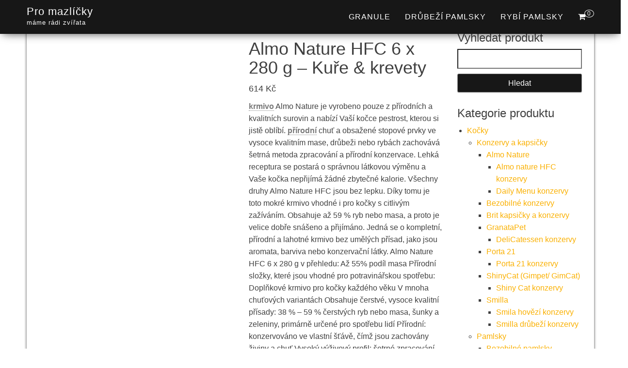

--- FILE ---
content_type: text/html; charset=UTF-8
request_url: https://www.eshop-pro-mazlicky.cz/produkt/almo-nature-hfc-6-x-280-g-kue-krevety/
body_size: 25493
content:
<!DOCTYPE html><html dir="ltr" lang="cs" prefix="og: https://ogp.me/ns#"><head><script data-no-optimize="1">var litespeed_docref=sessionStorage.getItem("litespeed_docref");litespeed_docref&&(Object.defineProperty(document,"referrer",{get:function(){return litespeed_docref}}),sessionStorage.removeItem("litespeed_docref"));</script> <meta http-equiv="content-type" content="text/html; charset=UTF-8" /><meta http-equiv="X-UA-Compatible" content="IE=edge"><meta name="viewport" content="width=device-width, initial-scale=1"><link rel="pingback" href="https://www.eshop-pro-mazlicky.cz/xmlrpc.php" /><title>Almo Nature HFC 6 x 280 g – Kuře &amp; krevety | Pro mazlíčky</title><meta name="description" content="krmivo Almo Nature je vyrobeno pouze z přírodních a kvalitních surovin a nabízí Vaší kočce pestrost, kterou si jistě oblíbí. přírodní chuť a obsažené stopové prvky ve vysoce kvalitním mase, drůbeži nebo rybách zachovává šetrná metoda zpracování a přírodní konzervace. Lehká receptura se postará o správnou látkovou výměnu a Vaše kočka nepřijímá žádné zbytečné kalorie. Všechny druhy Almo Nature HFC jsou bez lepku. Díky tomu je toto mokré krmivo vhodné i pro kočky s citlivým zažíváním. Obsahuje až 59 % ryb nebo masa, a proto je velice dobře snášeno a přijímáno. Jedná se o kompletní, přírodní a lahotné krmivo bez umělých přísad, jako jsou aromata, barviva nebo konzervační látky. Almo Nature HFC 6 x 280 g v přehledu: Až 55% podíl masa Přírodní složky, které jsou vhodné pro potravinářskou spotřebu: Doplňkové krmivo pro kočky každého věku V mnoha chuťových variantách Obsahuje čerstvé, vysoce kvalitní přísady: 38 % - 59 % čerstvých ryb nebo masa, šunky a zeleniny, primárně určené pro spotřebu lidí Přírodní: konzervováno ve vlastní šťávě, čímž jsou zachovány živiny a chuť Vysoký výživový profil: šetrné zpracování přísad, díky němuž jsou zachovány cenné proteiny a přírodní stopové prvky Neobsahuje lepek: vhodné i pro kočky s citlivým zažíváním Lehká a lahodná receptura: neobsahuje žádné zbytečné kalorie Bez umělích přísad Upozornění: Krmivo Almo Nature je kompletně přírodní, proto má každý druh krmiva (tuňák, kuře, losos atd.) jiný obsah vitamínů, minerálů (např. vápník, fosfor) a taurinu. Aby Vaše kočka dostávala vyvážený obsah vitamínů a minerálních látek v potravě, doporučuje Almo Nature střídat jednotlivé druhy krmiva (červené maso, drůbeží, ryba, granule a konzerva), protože obsah živin se díky čistě přírodnímu zpracování v různých krmivech liší. Almo Nature je doplňkové krmivo." /><meta name="robots" content="max-image-preview:large" /><link rel="canonical" href="https://www.eshop-pro-mazlicky.cz/produkt/almo-nature-hfc-6-x-280-g-kue-krevety/" /><meta name="generator" content="All in One SEO (AIOSEO) 4.9.1.1" /><meta property="og:locale" content="cs_CZ" /><meta property="og:site_name" content="Pro mazlíčky | máme rádi zvířata" /><meta property="og:type" content="product" /><meta property="og:title" content="Almo Nature HFC 6 x 280 g – Kuře &amp; krevety | Pro mazlíčky" /><meta property="og:description" content="krmivo Almo Nature je vyrobeno pouze z přírodních a kvalitních surovin a nabízí Vaší kočce pestrost, kterou si jistě oblíbí. přírodní chuť a obsažené stopové prvky ve vysoce kvalitním mase, drůbeži nebo rybách zachovává šetrná metoda zpracování a přírodní konzervace. Lehká receptura se postará o správnou látkovou výměnu a Vaše kočka nepřijímá žádné zbytečné kalorie. Všechny druhy Almo Nature HFC jsou bez lepku. Díky tomu je toto mokré krmivo vhodné i pro kočky s citlivým zažíváním. Obsahuje až 59 % ryb nebo masa, a proto je velice dobře snášeno a přijímáno. Jedná se o kompletní, přírodní a lahotné krmivo bez umělých přísad, jako jsou aromata, barviva nebo konzervační látky. Almo Nature HFC 6 x 280 g v přehledu: Až 55% podíl masa Přírodní složky, které jsou vhodné pro potravinářskou spotřebu: Doplňkové krmivo pro kočky každého věku V mnoha chuťových variantách Obsahuje čerstvé, vysoce kvalitní přísady: 38 % - 59 % čerstvých ryb nebo masa, šunky a zeleniny, primárně určené pro spotřebu lidí Přírodní: konzervováno ve vlastní šťávě, čímž jsou zachovány živiny a chuť Vysoký výživový profil: šetrné zpracování přísad, díky němuž jsou zachovány cenné proteiny a přírodní stopové prvky Neobsahuje lepek: vhodné i pro kočky s citlivým zažíváním Lehká a lahodná receptura: neobsahuje žádné zbytečné kalorie Bez umělích přísad Upozornění: Krmivo Almo Nature je kompletně přírodní, proto má každý druh krmiva (tuňák, kuře, losos atd.) jiný obsah vitamínů, minerálů (např. vápník, fosfor) a taurinu. Aby Vaše kočka dostávala vyvážený obsah vitamínů a minerálních látek v potravě, doporučuje Almo Nature střídat jednotlivé druhy krmiva (červené maso, drůbeží, ryba, granule a konzerva), protože obsah živin se díky čistě přírodnímu zpracování v různých krmivech liší. Almo Nature je doplňkové krmivo." /><meta property="og:url" content="https://www.eshop-pro-mazlicky.cz/produkt/almo-nature-hfc-6-x-280-g-kue-krevety/" /><meta property="og:image" content="https://www.eshop-pro-mazlicky.cz/wp-content/uploads/2025/04/VxFDhodnxE9-balenxED-Almo-Nature-HFC-Natural-24-x-280-g-Kux159e-krevety.jpg" /><meta property="og:image:secure_url" content="https://www.eshop-pro-mazlicky.cz/wp-content/uploads/2025/04/VxFDhodnxE9-balenxED-Almo-Nature-HFC-Natural-24-x-280-g-Kux159e-krevety.jpg" /><meta property="og:image:width" content="1000" /><meta property="og:image:height" content="1000" /><meta name="twitter:card" content="summary" /><meta name="twitter:title" content="Almo Nature HFC 6 x 280 g – Kuře &amp; krevety | Pro mazlíčky" /><meta name="twitter:description" content="krmivo Almo Nature je vyrobeno pouze z přírodních a kvalitních surovin a nabízí Vaší kočce pestrost, kterou si jistě oblíbí. přírodní chuť a obsažené stopové prvky ve vysoce kvalitním mase, drůbeži nebo rybách zachovává šetrná metoda zpracování a přírodní konzervace. Lehká receptura se postará o správnou látkovou výměnu a Vaše kočka nepřijímá žádné zbytečné kalorie. Všechny druhy Almo Nature HFC jsou bez lepku. Díky tomu je toto mokré krmivo vhodné i pro kočky s citlivým zažíváním. Obsahuje až 59 % ryb nebo masa, a proto je velice dobře snášeno a přijímáno. Jedná se o kompletní, přírodní a lahotné krmivo bez umělých přísad, jako jsou aromata, barviva nebo konzervační látky. Almo Nature HFC 6 x 280 g v přehledu: Až 55% podíl masa Přírodní složky, které jsou vhodné pro potravinářskou spotřebu: Doplňkové krmivo pro kočky každého věku V mnoha chuťových variantách Obsahuje čerstvé, vysoce kvalitní přísady: 38 % - 59 % čerstvých ryb nebo masa, šunky a zeleniny, primárně určené pro spotřebu lidí Přírodní: konzervováno ve vlastní šťávě, čímž jsou zachovány živiny a chuť Vysoký výživový profil: šetrné zpracování přísad, díky němuž jsou zachovány cenné proteiny a přírodní stopové prvky Neobsahuje lepek: vhodné i pro kočky s citlivým zažíváním Lehká a lahodná receptura: neobsahuje žádné zbytečné kalorie Bez umělích přísad Upozornění: Krmivo Almo Nature je kompletně přírodní, proto má každý druh krmiva (tuňák, kuře, losos atd.) jiný obsah vitamínů, minerálů (např. vápník, fosfor) a taurinu. Aby Vaše kočka dostávala vyvážený obsah vitamínů a minerálních látek v potravě, doporučuje Almo Nature střídat jednotlivé druhy krmiva (červené maso, drůbeží, ryba, granule a konzerva), protože obsah živin se díky čistě přírodnímu zpracování v různých krmivech liší. Almo Nature je doplňkové krmivo." /><meta name="twitter:image" content="https://www.eshop-pro-mazlicky.cz/wp-content/uploads/2025/04/VxFDhodnxE9-balenxED-Almo-Nature-HFC-Natural-24-x-280-g-Kux159e-krevety.jpg" /> <script type="application/ld+json" class="aioseo-schema">{"@context":"https:\/\/schema.org","@graph":[{"@type":"BreadcrumbList","@id":"https:\/\/www.eshop-pro-mazlicky.cz\/produkt\/almo-nature-hfc-6-x-280-g-kue-krevety\/#breadcrumblist","itemListElement":[{"@type":"ListItem","@id":"https:\/\/www.eshop-pro-mazlicky.cz#listItem","position":1,"name":"Dom\u016f","item":"https:\/\/www.eshop-pro-mazlicky.cz","nextItem":{"@type":"ListItem","@id":"https:\/\/www.eshop-pro-mazlicky.cz\/kategorie\/koky\/#listItem","name":"Ko&#x10D;ky"}},{"@type":"ListItem","@id":"https:\/\/www.eshop-pro-mazlicky.cz\/kategorie\/koky\/#listItem","position":2,"name":"Ko&#x10D;ky","item":"https:\/\/www.eshop-pro-mazlicky.cz\/kategorie\/koky\/","nextItem":{"@type":"ListItem","@id":"https:\/\/www.eshop-pro-mazlicky.cz\/kategorie\/koky\/konzervy-a-kapsiky\/#listItem","name":"Konzervy a kapsi&#x10D;ky"},"previousItem":{"@type":"ListItem","@id":"https:\/\/www.eshop-pro-mazlicky.cz#listItem","name":"Dom\u016f"}},{"@type":"ListItem","@id":"https:\/\/www.eshop-pro-mazlicky.cz\/kategorie\/koky\/konzervy-a-kapsiky\/#listItem","position":3,"name":"Konzervy a kapsi&#x10D;ky","item":"https:\/\/www.eshop-pro-mazlicky.cz\/kategorie\/koky\/konzervy-a-kapsiky\/","nextItem":{"@type":"ListItem","@id":"https:\/\/www.eshop-pro-mazlicky.cz\/kategorie\/koky\/konzervy-a-kapsiky\/almo-nature\/#listItem","name":"Almo Nature"},"previousItem":{"@type":"ListItem","@id":"https:\/\/www.eshop-pro-mazlicky.cz\/kategorie\/koky\/#listItem","name":"Ko&#x10D;ky"}},{"@type":"ListItem","@id":"https:\/\/www.eshop-pro-mazlicky.cz\/kategorie\/koky\/konzervy-a-kapsiky\/almo-nature\/#listItem","position":4,"name":"Almo Nature","item":"https:\/\/www.eshop-pro-mazlicky.cz\/kategorie\/koky\/konzervy-a-kapsiky\/almo-nature\/","nextItem":{"@type":"ListItem","@id":"https:\/\/www.eshop-pro-mazlicky.cz\/kategorie\/koky\/konzervy-a-kapsiky\/almo-nature\/almo-nature-hfc-konzervy\/#listItem","name":"Almo nature HFC konzervy"},"previousItem":{"@type":"ListItem","@id":"https:\/\/www.eshop-pro-mazlicky.cz\/kategorie\/koky\/konzervy-a-kapsiky\/#listItem","name":"Konzervy a kapsi&#x10D;ky"}},{"@type":"ListItem","@id":"https:\/\/www.eshop-pro-mazlicky.cz\/kategorie\/koky\/konzervy-a-kapsiky\/almo-nature\/almo-nature-hfc-konzervy\/#listItem","position":5,"name":"Almo nature HFC konzervy","item":"https:\/\/www.eshop-pro-mazlicky.cz\/kategorie\/koky\/konzervy-a-kapsiky\/almo-nature\/almo-nature-hfc-konzervy\/","nextItem":{"@type":"ListItem","@id":"https:\/\/www.eshop-pro-mazlicky.cz\/produkt\/almo-nature-hfc-6-x-280-g-kue-krevety\/#listItem","name":"Almo Nature HFC 6 x 280 g &#8211; Ku&#x159;e &#038; krevety"},"previousItem":{"@type":"ListItem","@id":"https:\/\/www.eshop-pro-mazlicky.cz\/kategorie\/koky\/konzervy-a-kapsiky\/almo-nature\/#listItem","name":"Almo Nature"}},{"@type":"ListItem","@id":"https:\/\/www.eshop-pro-mazlicky.cz\/produkt\/almo-nature-hfc-6-x-280-g-kue-krevety\/#listItem","position":6,"name":"Almo Nature HFC 6 x 280 g &#8211; Ku&#x159;e &#038; krevety","previousItem":{"@type":"ListItem","@id":"https:\/\/www.eshop-pro-mazlicky.cz\/kategorie\/koky\/konzervy-a-kapsiky\/almo-nature\/almo-nature-hfc-konzervy\/#listItem","name":"Almo nature HFC konzervy"}}]},{"@type":"ItemPage","@id":"https:\/\/www.eshop-pro-mazlicky.cz\/produkt\/almo-nature-hfc-6-x-280-g-kue-krevety\/#itempage","url":"https:\/\/www.eshop-pro-mazlicky.cz\/produkt\/almo-nature-hfc-6-x-280-g-kue-krevety\/","name":"Almo Nature HFC 6 x 280 g \u2013 Ku\u0159e & krevety | Pro mazl\u00ed\u010dky","description":"krmivo Almo Nature je vyrobeno pouze z p\u0159\u00edrodn\u00edch a kvalitn\u00edch surovin a nab\u00edz\u00ed Va\u0161\u00ed ko\u010dce pestrost, kterou si jist\u011b obl\u00edb\u00ed. p\u0159\u00edrodn\u00ed chu\u0165 a obsa\u017een\u00e9 stopov\u00e9 prvky ve vysoce kvalitn\u00edm mase, dr\u016fbe\u017ei nebo ryb\u00e1ch zachov\u00e1v\u00e1 \u0161etrn\u00e1 metoda zpracov\u00e1n\u00ed a p\u0159\u00edrodn\u00ed konzervace. Lehk\u00e1 receptura se postar\u00e1 o spr\u00e1vnou l\u00e1tkovou v\u00fdm\u011bnu a Va\u0161e ko\u010dka nep\u0159ij\u00edm\u00e1 \u017e\u00e1dn\u00e9 zbyte\u010dn\u00e9 kalorie. V\u0161echny druhy Almo Nature HFC jsou bez lepku. D\u00edky tomu je toto mokr\u00e9 krmivo vhodn\u00e9 i pro ko\u010dky s citliv\u00fdm za\u017e\u00edv\u00e1n\u00edm. Obsahuje a\u017e 59 % ryb nebo masa, a proto je velice dob\u0159e sn\u00e1\u0161eno a p\u0159ij\u00edm\u00e1no. Jedn\u00e1 se o kompletn\u00ed, p\u0159\u00edrodn\u00ed a lahotn\u00e9 krmivo bez um\u011bl\u00fdch p\u0159\u00edsad, jako jsou aromata, barviva nebo konzerva\u010dn\u00ed l\u00e1tky. Almo Nature HFC 6 x 280 g v p\u0159ehledu: A\u017e 55% pod\u00edl masa P\u0159\u00edrodn\u00ed slo\u017eky, kter\u00e9 jsou vhodn\u00e9 pro potravin\u00e1\u0159skou spot\u0159ebu: Dopl\u0148kov\u00e9 krmivo pro ko\u010dky ka\u017ed\u00e9ho v\u011bku V mnoha chu\u0165ov\u00fdch variant\u00e1ch Obsahuje \u010derstv\u00e9, vysoce kvalitn\u00ed p\u0159\u00edsady: 38 % - 59 % \u010derstv\u00fdch ryb nebo masa, \u0161unky a zeleniny, prim\u00e1rn\u011b ur\u010den\u00e9 pro spot\u0159ebu lid\u00ed P\u0159\u00edrodn\u00ed: konzervov\u00e1no ve vlastn\u00ed \u0161\u0165\u00e1v\u011b, \u010d\u00edm\u017e jsou zachov\u00e1ny \u017eiviny a chu\u0165 Vysok\u00fd v\u00fd\u017eivov\u00fd profil: \u0161etrn\u00e9 zpracov\u00e1n\u00ed p\u0159\u00edsad, d\u00edky n\u011bmu\u017e jsou zachov\u00e1ny cenn\u00e9 proteiny a p\u0159\u00edrodn\u00ed stopov\u00e9 prvky Neobsahuje lepek: vhodn\u00e9 i pro ko\u010dky s citliv\u00fdm za\u017e\u00edv\u00e1n\u00edm Lehk\u00e1 a lahodn\u00e1 receptura: neobsahuje \u017e\u00e1dn\u00e9 zbyte\u010dn\u00e9 kalorie Bez um\u011bl\u00edch p\u0159\u00edsad Upozorn\u011bn\u00ed: Krmivo Almo Nature je kompletn\u011b p\u0159\u00edrodn\u00ed, proto m\u00e1 ka\u017ed\u00fd druh krmiva (tu\u0148\u00e1k, ku\u0159e, losos atd.) jin\u00fd obsah vitam\u00edn\u016f, miner\u00e1l\u016f (nap\u0159. v\u00e1pn\u00edk, fosfor) a taurinu. Aby Va\u0161e ko\u010dka dost\u00e1vala vyv\u00e1\u017een\u00fd obsah vitam\u00edn\u016f a miner\u00e1ln\u00edch l\u00e1tek v potrav\u011b, doporu\u010duje Almo Nature st\u0159\u00eddat jednotliv\u00e9 druhy krmiva (\u010derven\u00e9 maso, dr\u016fbe\u017e\u00ed, ryba, granule a konzerva), proto\u017ee obsah \u017eivin se d\u00edky \u010dist\u011b p\u0159\u00edrodn\u00edmu zpracov\u00e1n\u00ed v r\u016fzn\u00fdch krmivech li\u0161\u00ed. Almo Nature je dopl\u0148kov\u00e9 krmivo.","inLanguage":"cs-CZ","isPartOf":{"@id":"https:\/\/www.eshop-pro-mazlicky.cz\/#website"},"breadcrumb":{"@id":"https:\/\/www.eshop-pro-mazlicky.cz\/produkt\/almo-nature-hfc-6-x-280-g-kue-krevety\/#breadcrumblist"},"image":{"@type":"ImageObject","url":"https:\/\/www.eshop-pro-mazlicky.cz\/wp-content\/uploads\/2025\/04\/VxFDhodnxE9-balenxED-Almo-Nature-HFC-Natural-24-x-280-g-Kux159e-krevety.jpg","@id":"https:\/\/www.eshop-pro-mazlicky.cz\/produkt\/almo-nature-hfc-6-x-280-g-kue-krevety\/#mainImage","width":1000,"height":1000,"caption":"Almo Nature HFC 12 x 280 g - Ku&#x159;e & krevety"},"primaryImageOfPage":{"@id":"https:\/\/www.eshop-pro-mazlicky.cz\/produkt\/almo-nature-hfc-6-x-280-g-kue-krevety\/#mainImage"},"datePublished":"2026-01-15T04:05:29+01:00","dateModified":"2026-01-15T04:05:38+01:00"},{"@type":"Organization","@id":"https:\/\/www.eshop-pro-mazlicky.cz\/#organization","name":"ACIT s.r.o.","description":"m\u00e1me r\u00e1di zv\u00ed\u0159ata","url":"https:\/\/www.eshop-pro-mazlicky.cz\/"},{"@type":"WebSite","@id":"https:\/\/www.eshop-pro-mazlicky.cz\/#website","url":"https:\/\/www.eshop-pro-mazlicky.cz\/","name":"Pro mazl\u00ed\u010dky","description":"m\u00e1me r\u00e1di zv\u00ed\u0159ata","inLanguage":"cs-CZ","publisher":{"@id":"https:\/\/www.eshop-pro-mazlicky.cz\/#organization"}}]}</script> <link rel='dns-prefetch' href='//www.googletagmanager.com' /><link rel='dns-prefetch' href='//fonts.googleapis.com' /><link rel='dns-prefetch' href='//pagead2.googlesyndication.com' /><link rel="alternate" type="application/rss+xml" title="Pro mazlíčky &raquo; RSS zdroj" href="https://www.eshop-pro-mazlicky.cz/feed/" /><style id="litespeed-ucss">.wp-block-columns{align-items:normal!important;box-sizing:border-box;display:flex;flex-wrap:wrap!important}@media (min-width:782px){.wp-block-columns{flex-wrap:nowrap!important}}@media (max-width:781px){.wp-block-columns:not(.is-not-stacked-on-mobile)>.wp-block-column{flex-basis:100%!important}}@media (min-width:782px){.wp-block-columns:not(.is-not-stacked-on-mobile)>.wp-block-column{flex-basis:0;flex-grow:1}}:where(.wp-block-columns){margin-bottom:1.75em}.wp-block-column{flex-grow:1;min-width:0;overflow-wrap:break-word;word-break:break-word}.wp-block-group,ul{box-sizing:border-box}.wp-lightbox-container button:not(:hover):not(:active):not(.has-background){background-color:#5a5a5a40;border:0}.wp-lightbox-overlay .close-button:not(:hover):not(:active):not(.has-background){background:0 0;border:0}.entry-content{counter-reset:footnotes}:root{--wp--preset--font-size--normal:16px;--wp--preset--font-size--huge:42px}.screen-reader-text:focus{font-size:1em}:root{--wp--preset--aspect-ratio--square:1;--wp--preset--aspect-ratio--4-3:4/3;--wp--preset--aspect-ratio--3-4:3/4;--wp--preset--aspect-ratio--3-2:3/2;--wp--preset--aspect-ratio--2-3:2/3;--wp--preset--aspect-ratio--16-9:16/9;--wp--preset--aspect-ratio--9-16:9/16;--wp--preset--color--black:#000;--wp--preset--color--cyan-bluish-gray:#abb8c3;--wp--preset--color--white:#fff;--wp--preset--color--pale-pink:#f78da7;--wp--preset--color--vivid-red:#cf2e2e;--wp--preset--color--luminous-vivid-orange:#ff6900;--wp--preset--color--luminous-vivid-amber:#fcb900;--wp--preset--color--light-green-cyan:#7bdcb5;--wp--preset--color--vivid-green-cyan:#00d084;--wp--preset--color--pale-cyan-blue:#8ed1fc;--wp--preset--color--vivid-cyan-blue:#0693e3;--wp--preset--color--vivid-purple:#9b51e0;--wp--preset--gradient--vivid-cyan-blue-to-vivid-purple:linear-gradient(135deg,rgba(6,147,227,1) 0%,#9b51e0 100%);--wp--preset--gradient--light-green-cyan-to-vivid-green-cyan:linear-gradient(135deg,#7adcb4 0%,#00d082 100%);--wp--preset--gradient--luminous-vivid-amber-to-luminous-vivid-orange:linear-gradient(135deg,rgba(252,185,0,1) 0%,rgba(255,105,0,1) 100%);--wp--preset--gradient--luminous-vivid-orange-to-vivid-red:linear-gradient(135deg,rgba(255,105,0,1) 0%,#cf2e2e 100%);--wp--preset--gradient--very-light-gray-to-cyan-bluish-gray:linear-gradient(135deg,#eee 0%,#a9b8c3 100%);--wp--preset--gradient--cool-to-warm-spectrum:linear-gradient(135deg,#4aeadc 0%,#9778d1 20%,#cf2aba 40%,#ee2c82 60%,#fb6962 80%,#fef84c 100%);--wp--preset--gradient--blush-light-purple:linear-gradient(135deg,#ffceec 0%,#9896f0 100%);--wp--preset--gradient--blush-bordeaux:linear-gradient(135deg,#fecda5 0%,#fe2d2d 50%,#6b003e 100%);--wp--preset--gradient--luminous-dusk:linear-gradient(135deg,#ffcb70 0%,#c751c0 50%,#4158d0 100%);--wp--preset--gradient--pale-ocean:linear-gradient(135deg,#fff5cb 0%,#b6e3d4 50%,#33a7b5 100%);--wp--preset--gradient--electric-grass:linear-gradient(135deg,#caf880 0%,#71ce7e 100%);--wp--preset--gradient--midnight:linear-gradient(135deg,#020381 0%,#2874fc 100%);--wp--preset--font-size--small:13px;--wp--preset--font-size--medium:20px;--wp--preset--font-size--large:36px;--wp--preset--font-size--x-large:42px;--wp--preset--font-family--inter:"Inter",sans-serif;--wp--preset--font-family--cardo:Cardo;--wp--preset--spacing--20:.44rem;--wp--preset--spacing--30:.67rem;--wp--preset--spacing--40:1rem;--wp--preset--spacing--50:1.5rem;--wp--preset--spacing--60:2.25rem;--wp--preset--spacing--70:3.38rem;--wp--preset--spacing--80:5.06rem;--wp--preset--shadow--natural:6px 6px 9px rgba(0,0,0,.2);--wp--preset--shadow--deep:12px 12px 50px rgba(0,0,0,.4);--wp--preset--shadow--sharp:6px 6px 0px rgba(0,0,0,.2);--wp--preset--shadow--outlined:6px 6px 0px -3px rgba(255,255,255,1),6px 6px rgba(0,0,0,1);--wp--preset--shadow--crisp:6px 6px 0px rgba(0,0,0,1)}:where(.is-layout-flex){gap:.5em}body .is-layout-flex{display:flex}.is-layout-flex{flex-wrap:wrap;align-items:center}.is-layout-flex>:is(*,div){margin:0}:where(.wp-block-columns.is-layout-flex){gap:2em}.woocommerce img,.woocommerce-page img{height:auto;max-width:100%}.woocommerce div.product div.images,.woocommerce-page div.product div.images{float:left;width:48%}.woocommerce div.product div.summary,.woocommerce-page div.product div.summary{float:right;width:48%;clear:none}.woocommerce div.product .woocommerce-tabs,.woocommerce-page div.product .woocommerce-tabs{clear:both}.woocommerce div.product .woocommerce-tabs ul.tabs:after{content:" ";display:table}.woocommerce div.product .woocommerce-tabs ul.tabs:before{display:table}.woocommerce div.product form.cart:after,.woocommerce div.product form.cart:before,.woocommerce-page div.product .woocommerce-tabs ul.tabs:after,.woocommerce-page div.product .woocommerce-tabs ul.tabs:before,.woocommerce-page ul.product_list_widget li:after,.woocommerce-page ul.product_list_widget li:before,.woocommerce-page ul.products:after,.woocommerce-page ul.products:before{content:" ";display:table}.woocommerce-page div.product .woocommerce-tabs ul.tabs li{display:inline-block}.woocommerce ul.products li.product,.woocommerce-page ul.products li.product{float:left;padding:0;position:relative;width:22.05%;margin:0 3.8% 2.992em 0}.woocommerce div.product .woocommerce-tabs ul.tabs:after,.woocommerce div.product form.cart:after,.woocommerce ul.products li.first,.woocommerce-page div.product .woocommerce-tabs ul.tabs:after,.woocommerce-page ul.product_list_widget li:after,.woocommerce-page ul.products,.woocommerce-page ul.products li.first,.woocommerce-page ul.products:after{clear:both}.woocommerce ul.products li.last,.woocommerce-page ul.products li.last{margin-right:0}.woocommerce-page ul.product_list_widget li img{float:right;height:auto}@media only screen and (max-width:768px){:root{--woocommerce:#7f54b3;--wc-green:#7ad03a;--wc-red:#a00;--wc-orange:#ffba00;--wc-blue:#2ea2cc;--wc-primary:#7f54b3;--wc-primary-text:#fff;--wc-secondary:#e9e6ed;--wc-secondary-text:#515151;--wc-highlight:#b3af54;--wc-highligh-text:#fff;--wc-content-bg:#fff;--wc-subtext:#767676}.woocommerce ul.products[class*=columns-] li.product,.woocommerce-page ul.products[class*=columns-] li.product{width:48%;float:left;clear:both;margin:0 0 2.992em}.woocommerce ul.products[class*=columns-] li.product:nth-child(2n),.woocommerce-page ul.products[class*=columns-] li.product:nth-child(2n){float:right;clear:none!important}.woocommerce div.product div.images,.woocommerce div.product div.summary,.woocommerce-page div.product div.images,.woocommerce-page div.product div.summary{float:none;width:100%}}:root{--woocommerce:#7f54b3;--wc-green:#7ad03a;--wc-red:#a00;--wc-orange:#ffba00;--wc-blue:#2ea2cc;--wc-primary:#7f54b3;--wc-primary-text:#fff;--wc-secondary:#e9e6ed;--wc-secondary-text:#515151;--wc-highlight:#b3af54;--wc-highligh-text:#fff;--wc-content-bg:#fff;--wc-subtext:#767676}@font-face{font-display:swap;font-family:star;src:url(/wp-content/plugins/woocommerce/assets/fonts/WooCommerce.woff2)format("woff2"),url(/wp-content/plugins/woocommerce/assets/fonts/WooCommerce.woff)format("woff"),url(/wp-content/plugins/woocommerce/assets/fonts/WooCommerce.ttf)format("truetype");font-weight:400;font-style:normal}@font-face{font-display:swap;font-family:WooCommerce;src:url(/wp-content/plugins/woocommerce/assets/fonts/WooCommerce.woff2)format("woff2"),url(/wp-content/plugins/woocommerce/assets/fonts/WooCommerce.woff)format("woff"),url(/wp-content/plugins/woocommerce/assets/fonts/WooCommerce.ttf)format("truetype");font-weight:400;font-style:normal}.woocommerce div.product{margin-bottom:0;position:relative}.woocommerce div.product .product_title{clear:none;margin-top:0;padding:0}.woocommerce div.product div.images,.woocommerce div.product div.summary{margin-bottom:2em}.woocommerce div.product div.images img,.woocommerce ul.products li.product a img{display:block;width:100%;height:auto;box-shadow:none}.woocommerce div.product div.images.woocommerce-product-gallery{position:relative}.woocommerce div.product div.images .woocommerce-product-gallery__wrapper{transition:all cubic-bezier(.795,-.035,0,1) .5s;margin:0;padding:0}.woocommerce div.product .woocommerce-tabs ul.tabs{list-style:none;overflow:hidden;position:relative;border-bottom:1px solid #d3d3d3;margin:0;padding:0}.woocommerce div.product .woocommerce-tabs ul.tabs li{color:#515151;display:inline-block;position:relative;z-index:0;padding:0 1em;border:0;background-color:transparent;border-radius:0;margin:0}.woocommerce div.product .woocommerce-tabs ul.tabs li a{display:inline-block;padding:.5em 0;font-weight:700;color:#515151;text-decoration:none}.woocommerce div.product .woocommerce-tabs ul.tabs li a:hover{text-decoration:none;color:#6a6a6a}.woocommerce div.product .woocommerce-tabs ul.tabs li:after,.woocommerce div.product .woocommerce-tabs ul.tabs li:before{position:absolute;bottom:-1px;width:5px;height:5px;content:" ";box-sizing:border-box}.woocommerce div.product .woocommerce-tabs ul.tabs li:before{left:-5px;border-bottom-right-radius:4px}.woocommerce div.product .woocommerce-tabs ul.tabs li:after{right:-5px;border-bottom-left-radius:4px}.woocommerce div.product .woocommerce-tabs ul.tabs:before{position:absolute;content:" ";width:100%;bottom:0;left:0;z-index:1;border-bottom:0}.woocommerce div.product .woocommerce-tabs .panel{margin:0 0 2em;padding:0;background:0 0}.woocommerce div.product form.cart .button{vertical-align:middle;float:left}.woocommerce .products ul,.woocommerce ul.products{margin:0 0 1em;padding:0;list-style:none outside;clear:both}.clearfix:after,.clearfix:before,.container-fluid:after,.container-fluid:before,.container:after,.container:before,.nav:after,.nav:before,.navbar-header:after,.navbar-header:before,.navbar:after,.navbar:before,.row:after,.row:before,.woocommerce .products ul:after,.woocommerce .products ul:before,.woocommerce ul.product_list_widget li:after,.woocommerce ul.product_list_widget li:before,.woocommerce ul.products:after,.woocommerce ul.products:before{content:" ";display:table}.clearfix:after,.container-fluid:after,.container:after,.nav:after,.navbar-header:after,.navbar:after,.row:after,.woocommerce .products ul:after,.woocommerce ul.product_list_widget li:after,.woocommerce ul.products:after{clear:both}.woocommerce .products ul li,.woocommerce ul.products li{list-style:none outside}.woocommerce ul.products li.product .woocommerce-loop-product__title{padding:.5em 0;margin:0;font-size:1em}.woocommerce ul.products li.product a{text-decoration:none}.woocommerce ul.products li.product a img{position:relative;margin:0;-webkit-transition:.2s ease-in-out;transition:.2s ease-in-out;border:1px solid rgba(0,0,0,.15);background:#fff}.woocommerce ul.products li.product .button{display:inline-block}.woocommerce ul.products li.product .price{display:block;font-weight:400;margin-bottom:.5em}.woocommerce .cart .button{float:none}.woocommerce table.shop_attributes{border:0;border-top:1px dotted rgba(0,0,0,.1);margin-bottom:1.618em;width:100%}.woocommerce table.shop_attributes td,.woocommerce table.shop_attributes th{border-top:0;border-bottom:1px dotted rgba(0,0,0,.1);margin:0;line-height:1.5}.woocommerce table.shop_attributes th{width:150px;font-weight:700;padding:8px}.woocommerce table.shop_attributes td{font-style:italic;padding:0}.woocommerce table.shop_attributes td p{margin:0;padding:8px 0}.woocommerce table.shop_attributes tr:nth-child(even) td,.woocommerce table.shop_attributes tr:nth-child(even) th{background:rgba(0,0,0,.025)}.woocommerce ul.product_list_widget{list-style:none outside;padding:0;margin:0}.woocommerce ul.product_list_widget li{padding:4px 0;margin:0;list-style:none}.woocommerce ul.product_list_widget li a{display:block;font-weight:400}.woocommerce ul.product_list_widget li img{height:auto;box-shadow:none;float:left;margin-left:0;margin-right:15px;width:70px;border:1px solid rgba(0,0,0,.15)}.woocommerce:where(body:not(.woocommerce-block-theme-has-button-styles)) a.button,.woocommerce:where(body:not(.woocommerce-block-theme-has-button-styles)) button.button,:where(body:not(.woocommerce-block-theme-has-button-styles)) .woocommerce a.button,:where(body:not(.woocommerce-block-theme-has-button-styles)) .woocommerce button.button{font-size:100%;margin:0;line-height:1;cursor:pointer;position:relative;text-decoration:none;overflow:visible;padding:.618em 1em;font-weight:700;border-radius:3px;left:auto;color:#515151;background-color:#e9e6ed;border:0;display:inline-block;background-image:none;box-shadow:none;text-shadow:none}.woocommerce:where(body:not(.woocommerce-block-theme-has-button-styles)) a.button:hover,.woocommerce:where(body:not(.woocommerce-block-theme-has-button-styles)) button.button:hover,:where(body:not(.woocommerce-block-theme-has-button-styles)) .woocommerce a.button:hover,:where(body:not(.woocommerce-block-theme-has-button-styles)) .woocommerce button.button:hover{background-color:#dcd7e3;text-decoration:none;background-image:none;color:#515151}.woocommerce:where(body:not(.woocommerce-block-theme-has-button-styles)) button.button.alt,:where(body:not(.woocommerce-block-theme-has-button-styles)) .woocommerce button.button.alt{background-color:#7f54b3;color:#fff;-webkit-font-smoothing:antialiased}.woocommerce:where(body:not(.woocommerce-block-theme-has-button-styles)) button.button.alt:hover,:where(body:not(.woocommerce-block-theme-has-button-styles)) .woocommerce button.button.alt:hover{background-color:#7249a4;color:#fff}.woocommerce:where(body:not(.woocommerce-block-theme-has-button-styles)) button.button.alt:disabled,.woocommerce:where(body:not(.woocommerce-block-theme-has-button-styles)) button.button.alt:disabled:hover,:where(body:not(.woocommerce-block-theme-has-button-styles)) .woocommerce button.button.alt:disabled,:where(body:not(.woocommerce-block-theme-has-button-styles)) .woocommerce button.button.alt:disabled:hover{background-color:#7f54b3;color:#fff}.woocommerce:where(body:not(.woocommerce-block-theme-has-button-styles)) a.button:disabled,.woocommerce:where(body:not(.woocommerce-block-theme-has-button-styles)) button.button:disabled,:where(body:not(.woocommerce-block-theme-has-button-styles)) .woocommerce a.button:disabled,:where(body:not(.woocommerce-block-theme-has-button-styles)) .woocommerce button.button:disabled{color:inherit;cursor:not-allowed;opacity:.5;padding:.618em 1em}.woocommerce:where(body:not(.woocommerce-block-theme-has-button-styles)) a.button:disabled:hover,.woocommerce:where(body:not(.woocommerce-block-theme-has-button-styles)) button.button:disabled:hover,:where(body:not(.woocommerce-block-theme-has-button-styles)) .woocommerce a.button:disabled:hover,:where(body:not(.woocommerce-block-theme-has-button-styles)) .woocommerce button.button:disabled:hover{color:inherit;background-color:#e9e6ed}.woocommerce:where(body:not(.woocommerce-uses-block-theme)) div.product p.price,.woocommerce:where(body:not(.woocommerce-uses-block-theme)) div.product span.price{color:#b3af54;font-size:1.25em}.woocommerce:where(body:not(.woocommerce-uses-block-theme)) ul.products li.product .price{color:#b3af54}html{font-family:sans-serif;-ms-text-size-adjust:100%;-webkit-text-size-adjust:100%;font-size:10px;-webkit-tap-highlight-color:transparent}body{margin:0;background-color:#fff}article,aside,details,footer,nav,section,summary{display:block}a{background-color:transparent;color:#337ab7;text-decoration:none}a:active,a:hover{outline:0}h1{margin:.67em 0}img{border:0;vertical-align:middle;max-width:100%;height:auto}svg:not(:root){overflow:hidden}button,input{font:inherit;margin:0}button{overflow:visible;text-transform:none}button,input[type=submit]{-webkit-appearance:button;cursor:pointer}button::-moz-focus-inner,input::-moz-focus-inner{border:0;padding:0}input[type=checkbox]{padding:0;margin:4px 0 0;margin-top:1px ;line-height:normal}table{border-spacing:0;width:100%;border-collapse:collapse}*,:after,:before,input[type=checkbox]{-webkit-box-sizing:border-box;-moz-box-sizing:border-box;box-sizing:border-box}button,input{font-family:inherit;font-size:inherit;line-height:inherit}a:focus,input[type=checkbox]:focus{outline:5px auto -webkit-focus-ring-color;outline-offset:-2px}[role=button]{cursor:pointer}h1,h2,h3,ul{margin-bottom:10px}h1,h2,h3{font-family:inherit;font-weight:500;line-height:1.1;color:inherit;margin-top:20px}h1{font-size:36px}.woocommerce div.product .woocommerce-tabs .panel h3,.woocommerce div.product section.related.products h3,h2{font-size:30px}h3{font-size:24px}p{margin:0 0 10px}.text-center{text-align:center}ul{margin-top:0;padding-left:20px}ul ul{margin-bottom:0}.list-unstyled{padding-left:0;list-style:none}.container{margin-right:auto;margin-left:auto;padding-left:15px;padding-right:15px}@media (min-width:768px){.container{width:750px}}@media (min-width:992px){.container{width:970px}}@media (min-width:1200px){.container{width:1170px}}.container-fluid{margin-right:auto;margin-left:auto;padding-left:15px;padding-right:15px}.row{margin-left:-15px;margin-right:-15px}.col-md-3,.col-md-9{position:relative;min-height:1px;padding-left:15px;padding-right:15px}@media (min-width:992px){.col-md-3,.col-md-9{float:left}.col-md-9{width:75%}.col-md-3{width:25%}}label{display:inline-block;max-width:100%;margin-bottom:5px;font-weight:700;width:100%}.nav{margin-bottom:0;padding-left:0;list-style:none}.nav>li,.nav>li>a{position:relative;display:block}.nav>li>a{padding:10px 15px}.nav>li>a:focus,.nav>li>a:hover{text-decoration:none;background-color:#eee}.navbar{position:relative;min-height:50px;border:1px solid transparent}@media (min-width:768px){.navbar{border-radius:4px}.navbar-header{float:left}}.container>.navbar-header{margin-right:-15px;margin-left:-15px}@media (min-width:768px){.container>.navbar-header{margin-right:0;margin-left:0}}.navbar-fixed-top{right:0;left:0;z-index:1030}@media (min-width:768px){.navbar-fixed-top{border-radius:0}}.navbar-fixed-top{top:0;border-width:0 0 1px}.navbar-brand{float:left;font-size:18px;line-height:20px}.navbar-brand:focus,.navbar-brand:hover{text-decoration:none}@media (min-width:768px){.navbar>.container .navbar-brand{margin-left:-15px}}.navbar-nav{margin:7.5px -15px}.navbar-nav>li>a{padding-top:10px;padding-bottom:10px;line-height:20px}@media (min-width:768px){.navbar-nav{float:left;margin:0}.navbar-nav>li{float:left}.navbar-nav>li>a{padding-top:15px;padding-bottom:15px}.navbar-right{float:right!important;margin-right:-15px}}.navbar-default{background-color:#f8f8f8;border-color:#e7e7e7}.navbar-default .navbar-brand{color:#777}.navbar-default .navbar-brand:focus,.navbar-default .navbar-brand:hover{color:#5e5e5e;background-color:transparent}.navbar-default .navbar-nav>li>a:focus,.navbar-default .navbar-nav>li>a:hover{background-color:transparent;color:#fab000}@-ms-viewport{width:device-width}.visible-xs{display:none!important}@media (max-width:767px){.visible-xs{display:block!important}.hidden-xs{display:none!important}}article a,th{font-weight:700}input,td,th{padding:6px}.screen-reader-text{clip-path:polygon(0 0,0 0,0 0,0 0);white-space:nowrap}body,html{overflow-x:hidden}body{font-family:"Roboto Condensed","Helvetica Neue",helvetica,arial,sans-serif;padding:0;color:#404040;font-size:16px;word-wrap:break-word;font-weight:300;line-height:1.6}article a{border-bottom:1px dotted #777}a:active{border-bottom:none}.page-area{padding-top:70px}.main-container{background-color:#fff;margin-top:-30px;z-index:9;position:relative;-webkit-box-shadow:0 0 5px 0 rgba(0,0,0,.75);-moz-box-shadow:0 0 5px 0 rgba(0,0,0,.75);box-shadow:0 0 5px 0 rgba(0,0,0,.75);padding:25px}@media (min-width:768px){.navbar-nav>li>a{padding-top:25px;padding-bottom:25px;transition:all .5s ease-in-out;-moz-transition:all .5s ease-in-out;-webkit-transition:all .5s ease-in-out;-o-transition:all .5s ease-in-out}#site-navigation .container{padding-left:0;padding-right:0}}@media (max-width:767px){.navbar-nav a:focus,.navbar-nav a:hover{color:#fff!important;background-color:#000!important}.menu-container{width:70%;position:absolute;left:0;height:100vh;transform:translate3d(-100%,0,0);overflow-y:auto;overflow-x:auto;background-color:#fff;top:100%}.navbar-brand{padding-right:55px!important}.page-area{left:0;transform:translate3d(0,0,0);transition:transform .5s ease}.navbar-nav{padding:0;margin:0}.navbar-nav a{font-size:14px;padding:12px 10px!important;line-height:16px!important;float:left!important;margin:0!important;width:100%;text-transform:none!important;word-wrap:break-word;white-space:normal!important}.navbar-nav li,.navbar-nav ul{padding:0!important;margin:0!important}.open-panel,.open-panel span{position:absolute;-webkit-transform:rotate(0deg);-moz-transform:rotate(0deg);-o-transform:rotate(0deg);transform:rotate(0deg)}.open-panel{width:32px;height:32px;top:25px;right:22px;-webkit-transition:.5s ease-in-out;-moz-transition:.5s ease-in-out;-o-transition:.5s ease-in-out;transition:.5s ease-in-out;cursor:pointer;z-index:2}.open-panel span{display:block;height:3px;width:100%;background:#000;opacity:1;left:0;-webkit-transition:.25s ease-in-out;-moz-transition:.25s ease-in-out;-o-transition:.25s ease-in-out;transition:.25s ease-in-out}.open-panel span:nth-child(1),.open-panel span:nth-child(2),.open-panel span:nth-child(3){top:0;-webkit-transform-origin:left center;-moz-transform-origin:left center;-o-transform-origin:left center;transform-origin:left center}.open-panel span:nth-child(2),.open-panel span:nth-child(3){top:9px}.open-panel span:nth-child(3){top:18px}}#site-navigation{min-height:70px}.navbar-nav>li>a{border-bottom:0;text-transform:uppercase}article{float:left;margin-bottom:60px}input{background-color:#fff;color:#464a4c;border-radius:0;margin-bottom:10px;width:100%}#sidebar{display:inline-block;max-width:100%}.widget{word-wrap:break-word;-webkit-hyphens:auto;-moz-hyphens:auto;hyphens:auto;margin-bottom:20px}h3.widget-title{margin-top:5px}.site-title{margin:0;padding:0;font-size:22px;line-height:28px}p.site-description{font-size:13px;line-height:18px;margin:0;-webkit-transition:all .5s ease;transition:all .5s ease}.site-branding-logo{float:left}.navbar-brand{padding:10px 15px;height:auto;position:relative;z-index:1}.navbar{margin-bottom:0}.main-menu{position:relative}.navbar-fixed-top{position:absolute}#site-navigation,nav a{-webkit-transition:all .3s ease;transition:all .3s ease}#site-navigation{-webkit-box-shadow:0 10px 20px -12px rgba(0,0,0,.42),0 3px 20px 0 rgba(0,0,0,.12),0 8px 10px -5px rgba(0,0,0,.2);box-shadow:0 10px 20px -12px rgba(0,0,0,.42),0 3px 20px 0 rgba(0,0,0,.12),0 8px 10px -5px rgba(0,0,0,.2);border:0}nav a{color:#000}#content-footer-section{padding-top:15px}.footer-credits{border-top:1px solid #ccc;padding:15px;clear:both;margin-top:20px;background-color:#fff}button,input[type=submit]{box-shadow:0 1px 2px rgba(0,0,0,.15);transition:all .3s ease-in-out;-webkit-transition:all .3s ease-in-out;border:1px solid #8e8e8e}button:hover,input[type=submit]:hover{box-shadow:0 5px 15px rgba(0,0,0,.3)}.woocommerce a.button,.woocommerce button.button,.woocommerce button.button.alt{padding:8px 16px;border:1px solid;text-transform:uppercase;display:inline-block;-webkit-transition:.2s ease-in-out;transition:.2s ease-in-out;font-weight:300}.woocommerce a.button:hover,.woocommerce button.button.alt:hover,.woocommerce button.button:hover{opacity:.8}.woocommerce ul.products li.product .button{margin-top:10px;margin-bottom:15px;white-space:normal}.woocommerce ul.products li.product,.woocommerce-page ul.products li.product{text-align:center;-webkit-transition:.2s ease-in-out;transition:.2s ease-in-out;margin-bottom:1.992em}.woocommerce ul.products li.product .woocommerce-loop-product__title{color:#000}.woocommerce ul.products li.product:hover,.woocommerce-page ul.products li.product:hover{-webkit-box-shadow:0 0 10px 0 rgba(0,0,0,.38);-moz-box-shadow:0 0 10px 0 rgba(0,0,0,.38);box-shadow:0 0 10px 0 rgba(0,0,0,.38);-webkit-box-shadow:none;-moz-box-shadow:none;box-shadow:none}.woocommerce div.product p.price,.woocommerce div.product span.price,.woocommerce ul.products li.product .price{font-size:18px}.woocommerce div.product div.summary{margin-top:1em}.woocommerce div.product form.cart{margin:20px 0;padding:15px 0;border-top:1px solid rgba(138,138,138,.4);border-bottom:1px solid rgba(138,138,138,.4)}.woocommerce .product_meta{margin-top:10px;clear:both}.woocommerce .product_meta .posted_in,.woocommerce .product_meta .sku_wrapper{display:block;font-weight:700;padding:5px 0 2px}.woocommerce div.product .woocommerce-tabs ul.tabs li:after,.woocommerce div.product .woocommerce-tabs ul.tabs li:before{border:0;box-shadow:none}a,a:active,a:focus,a:hover{text-decoration:none;color:#fab000}#site-navigation{background-color:#171717}#site-navigation,.navbar-default .navbar-nav>li>a{color:#fff;font-weight:300;letter-spacing:1px}.site-title a,p.site-description{color:#fff}@media (max-width:767px){.open-panel span{background:#fff}.menu-container,.navbar-header{background-color:#171717;padding-right:60px}}@media (max-width:991px){article{clear:both!important;width:100%!important}}article{clear:none;padding-left:15px;padding-right:15px;width:50%}article:nth-child(2n-1){clear:both}.woocommerce a.button,.woocommerce button.button,.woocommerce button.button.alt,.woocommerce ul.products li.product .button,button,input[type=submit]{border-radius:3px;background-color:#171717;color:#fff}.woocommerce a.button:hover,.woocommerce button.button.alt:hover,.woocommerce button.button:hover{background-color:#444;border-color:#444;color:#fff}.header-cart-inner{margin-left:15px}.site-header-cart{position:absolute;top:100px;padding:5px;border:1px solid #1e1e1e;display:none;opacity:0;min-width:350px;right:0;z-index:999;background-color:#fff;color:#000;box-shadow:0 4px 30px rgba(0,0,0,.17);-webkit-transition:.3s ease-in-out;transition:.3s ease-in-out}@media (min-width:767px){.header-cart-inner:hover .site-header-cart{display:block;opacity:1;top:100%}}.header-cart-inner span.simple-counter{font-size:12px;padding:0 5px;border:1px solid;border-radius:50%;line-height:12px;bottom:2px;position:relative;top:-8px;margin-left:-8px}ul.nav.navbar-nav.navbar-right.visible-xs.login-cart{float:right;padding-top:17px}#sidebar{padding-top:0}#sidebar h3.widget-title{margin-top:0}@media (max-width:767px){ul.nav.navbar-nav.navbar-right.visible-xs.login-cart{display:none!important}}@media (max-width:991px){.col-md-3,.col-md-9{float:left;width:100%}}@font-face{font-display:swap;font-family:"FontAwesome";src:url(/wp-content/themes/bulk/fonts/fontawesome-webfont.eot?v=4.7.0);src:url(/wp-content/themes/bulk/fonts/fontawesome-webfont.eot?#iefix&v=4.7.0)format("embedded-opentype"),url(/wp-content/themes/bulk/fonts/fontawesome-webfont.woff2?v=4.7.0)format("woff2"),url(/wp-content/themes/bulk/fonts/fontawesome-webfont.woff?v=4.7.0)format("woff"),url(/wp-content/themes/bulk/fonts/fontawesome-webfont.ttf?v=4.7.0)format("truetype"),url(/wp-content/themes/bulk/fonts/fontawesome-webfont.svg?v=4.7.0#fontawesomeregular)format("svg");font-weight:400;font-style:normal}.fa{display:inline-block;font:14px/1 FontAwesome;font-size:inherit;text-rendering:auto;-webkit-font-smoothing:antialiased;-moz-osx-font-smoothing:grayscale}.fa-times:before{content:""}.fa-shopping-cart:before{content:""}.cmplz-hidden{display:none!important}@font-face{font-display:swap;font-family:Inter;font-style:normal;font-weight:300 900;font-display:fallback;src:url(https://www.eshop-pro-mazlicky.cz/wp-content/plugins/woocommerce/assets/fonts/Inter-VariableFont_slnt,wght.woff2)format("woff2");font-stretch:normal}@font-face{font-display:swap;font-family:Cardo;font-style:normal;font-weight:400;font-display:fallback;src:url(https://www.eshop-pro-mazlicky.cz/wp-content/plugins/woocommerce/assets/fonts/cardo_normal_400.woff2)format("woff2")}.screen-reader-text{clip:rect(1px,1px,1px,1px);word-wrap:normal!important;border:0;clip-path:inset(50%);height:1px;margin:-1px;overflow:hidden;overflow-wrap:normal!important;padding:0;position:absolute!important;width:1px}.screen-reader-text:focus{clip:auto!important;background-color:#fff;border-radius:3px;box-shadow:0 0 2px 2px rgba(0,0,0,.6);clip-path:none;color:#2b2d2f;display:block;font-size:.875rem;font-weight:700;height:auto;left:5px;line-height:normal;padding:15px 23px 14px;text-decoration:none;top:5px;width:auto;z-index:100000}.wp-container-core-columns-is-layout-1,.wp-container-core-columns-is-layout-2{flex-wrap:nowrap}</style><link rel="preload" as="image" href="https://www.eshop-pro-mazlicky.cz/wp-content/uploads/2025/04/VxFDhodnxE9-balenxED-Almo-Nature-HFC-Natural-24-x-280-g-Kux159e-krevety-600x600.jpg.webp"> <script type="litespeed/javascript" data-src="https://www.eshop-pro-mazlicky.cz/wp-includes/js/jquery/jquery.min.js" id="jquery-core-js"></script> 
 <script type="litespeed/javascript" data-src="https://www.googletagmanager.com/gtag/js?id=G-JM2X53H9QT" id="google_gtagjs-js"></script> <script id="google_gtagjs-js-after" type="litespeed/javascript">window.dataLayer=window.dataLayer||[];function gtag(){dataLayer.push(arguments)}
gtag("set","linker",{"domains":["www.eshop-pro-mazlicky.cz"]});gtag("js",new Date());gtag("set","developer_id.dZTNiMT",!0);gtag("config","G-JM2X53H9QT")</script> <link rel="https://api.w.org/" href="https://www.eshop-pro-mazlicky.cz/wp-json/" /><link rel="alternate" title="JSON" type="application/json" href="https://www.eshop-pro-mazlicky.cz/wp-json/wp/v2/product/118845" /><link rel="EditURI" type="application/rsd+xml" title="RSD" href="https://www.eshop-pro-mazlicky.cz/xmlrpc.php?rsd" /><meta name="generator" content="WordPress 6.8.3" /><meta name="generator" content="WooCommerce 10.3.7" /><link rel='shortlink' href='https://www.eshop-pro-mazlicky.cz/?p=118845' /><link rel="alternate" title="oEmbed (JSON)" type="application/json+oembed" href="https://www.eshop-pro-mazlicky.cz/wp-json/oembed/1.0/embed?url=https%3A%2F%2Fwww.eshop-pro-mazlicky.cz%2Fprodukt%2Falmo-nature-hfc-6-x-280-g-kue-krevety%2F" /><link rel="alternate" title="oEmbed (XML)" type="text/xml+oembed" href="https://www.eshop-pro-mazlicky.cz/wp-json/oembed/1.0/embed?url=https%3A%2F%2Fwww.eshop-pro-mazlicky.cz%2Fprodukt%2Falmo-nature-hfc-6-x-280-g-kue-krevety%2F&#038;format=xml" /><meta name="generator" content="Site Kit by Google 1.167.0" />				<noscript><style>.woocommerce-product-gallery{ opacity: 1 !important; }</style></noscript><meta name="google-adsense-platform-account" content="ca-host-pub-2644536267352236"><meta name="google-adsense-platform-domain" content="sitekit.withgoogle.com"> <script type="litespeed/javascript" data-src="https://pagead2.googlesyndication.com/pagead/js/adsbygoogle.js?client=ca-pub-7540404653635603&amp;host=ca-host-pub-2644536267352236" crossorigin="anonymous"></script> <link rel="icon" href="https://www.eshop-pro-mazlicky.cz/wp-content/uploads/2021/10/logo-A-100x100.png" sizes="32x32" /><link rel="icon" href="https://www.eshop-pro-mazlicky.cz/wp-content/uploads/2021/10/logo-A-300x300.png" sizes="192x192" /><link rel="apple-touch-icon" href="https://www.eshop-pro-mazlicky.cz/wp-content/uploads/2021/10/logo-A-300x300.png" /><meta name="msapplication-TileImage" content="https://www.eshop-pro-mazlicky.cz/wp-content/uploads/2021/10/logo-A-300x300.png" /></head><body data-cmplz=1 id="blog" class="wp-singular product-template-default single single-product postid-118845 wp-theme-bulk wp-child-theme-bulk-shop theme-bulk woocommerce woocommerce-page woocommerce-no-js"><div class="main-menu"><nav id="site-navigation" class="navbar navbar-default navbar-fixed-top"><div class="container"><div class="navbar-header"><div id="main-menu-panel" class="open-panel" data-panel="main-menu-panel">
<span></span>
<span></span>
<span></span></div><div class="site-header" ><div class="site-branding-logo"></div><div class="site-branding-text navbar-brand"><p class="site-title"><a href="https://www.eshop-pro-mazlicky.cz/" rel="home">Pro mazlíčky</a></p><p class="site-description">
máme rádi zvířata</p></div></div><ul class="nav navbar-nav navbar-right visible-xs login-cart"><li class="header-cart-inner">
<a class="cart-contents" href="https://www.eshop-pro-mazlicky.cz/kosik/" title="Zobrazit nákupní košík">
<i class="fa fa-shopping-cart"></i>
<span class="amount-number simple-counter">
0				</span>
</a><ul class="site-header-cart text-center list-unstyled"><li><div class="widget woocommerce widget_shopping_cart"><div class="widget_shopping_cart_content"></div></div></li></ul></li></ul></div><ul class="nav navbar-nav navbar-right hidden-xs login-cart"><li class="header-cart-inner">
<a class="cart-contents" href="https://www.eshop-pro-mazlicky.cz/kosik/" title="Zobrazit nákupní košík">
<i class="fa fa-shopping-cart"></i>
<span class="amount-number simple-counter">
0				</span>
</a><ul class="site-header-cart text-center list-unstyled"><li><div class="widget woocommerce widget_shopping_cart"><div class="widget_shopping_cart_content"></div></div></li></ul></li></ul><div class="menu-container"><ul id="menu-menu-1" class="nav navbar-nav navbar-right"><li id="menu-item-119968" class="menu-item menu-item-type-taxonomy menu-item-object-product_cat menu-item-119968"><a title="granule" href="https://www.eshop-pro-mazlicky.cz/kategorie/granule-pro-kastrovan-koky/">granule</a></li><li id="menu-item-119969" class="menu-item menu-item-type-taxonomy menu-item-object-product_cat menu-item-119969"><a title="Drůbeží pamlsky" href="https://www.eshop-pro-mazlicky.cz/kategorie/drbe-pamlsky/">Drůbeží pamlsky</a></li><li id="menu-item-119970" class="menu-item menu-item-type-taxonomy menu-item-object-product_cat menu-item-119970"><a title="Rybí pamlsky" href="https://www.eshop-pro-mazlicky.cz/kategorie/ryb-pamlsky-pamlsky/">Rybí pamlsky</a></li></ul></div></div></nav></div><div class="page-area"><div id="bulk-content" class="container main-container" role="main"><div class="row"><article class="col-md-9"><div class="woocommerce"><div class="woocommerce-notices-wrapper"></div><div id="product-118845" class="product type-product post-118845 status-publish first instock product_cat-almo-nature-hfc-konzervy has-post-thumbnail product-type-external"><div class="woocommerce-product-gallery woocommerce-product-gallery--with-images woocommerce-product-gallery--columns-4 images" data-columns="4" style="opacity: 0; transition: opacity .25s ease-in-out;"><div class="woocommerce-product-gallery__wrapper"><div data-thumb="https://www.eshop-pro-mazlicky.cz/wp-content/uploads/2025/04/VxFDhodnxE9-balenxED-Almo-Nature-HFC-Natural-24-x-280-g-Kux159e-krevety-100x100.jpg.webp" data-thumb-alt="Almo Nature HFC 12 x 280 g - Ku&#x159;e &amp; krevety" data-thumb-srcset="https://www.eshop-pro-mazlicky.cz/wp-content/uploads/2025/04/VxFDhodnxE9-balenxED-Almo-Nature-HFC-Natural-24-x-280-g-Kux159e-krevety-100x100.jpg.webp 100w, https://www.eshop-pro-mazlicky.cz/wp-content/uploads/2025/04/VxFDhodnxE9-balenxED-Almo-Nature-HFC-Natural-24-x-280-g-Kux159e-krevety-300x300.jpg.webp 300w, https://www.eshop-pro-mazlicky.cz/wp-content/uploads/2025/04/VxFDhodnxE9-balenxED-Almo-Nature-HFC-Natural-24-x-280-g-Kux159e-krevety-150x150.jpg.webp 150w, https://www.eshop-pro-mazlicky.cz/wp-content/uploads/2025/04/VxFDhodnxE9-balenxED-Almo-Nature-HFC-Natural-24-x-280-g-Kux159e-krevety-768x768.jpg.webp 768w, https://www.eshop-pro-mazlicky.cz/wp-content/uploads/2025/04/VxFDhodnxE9-balenxED-Almo-Nature-HFC-Natural-24-x-280-g-Kux159e-krevety-600x600.jpg.webp 600w, https://www.eshop-pro-mazlicky.cz/wp-content/uploads/2025/04/VxFDhodnxE9-balenxED-Almo-Nature-HFC-Natural-24-x-280-g-Kux159e-krevety.jpg.webp 1000w"  data-thumb-sizes="(max-width: 100px) 100vw, 100px" class="woocommerce-product-gallery__image"><a href="https://www.eshop-pro-mazlicky.cz/wp-content/uploads/2025/04/VxFDhodnxE9-balenxED-Almo-Nature-HFC-Natural-24-x-280-g-Kux159e-krevety.jpg"><img width="600" height="600" src="https://www.eshop-pro-mazlicky.cz/wp-content/uploads/2025/04/VxFDhodnxE9-balenxED-Almo-Nature-HFC-Natural-24-x-280-g-Kux159e-krevety-600x600.jpg.webp" class="wp-post-image" alt="Almo Nature HFC 12 x 280 g - Ku&#x159;e &amp; krevety" data-caption="" data-src="https://www.eshop-pro-mazlicky.cz/wp-content/uploads/2025/04/VxFDhodnxE9-balenxED-Almo-Nature-HFC-Natural-24-x-280-g-Kux159e-krevety.jpg.webp" data-large_image="https://www.eshop-pro-mazlicky.cz/wp-content/uploads/2025/04/VxFDhodnxE9-balenxED-Almo-Nature-HFC-Natural-24-x-280-g-Kux159e-krevety.jpg" data-large_image_width="1000" data-large_image_height="1000" decoding="sync" fetchpriority="high" srcset="https://www.eshop-pro-mazlicky.cz/wp-content/uploads/2025/04/VxFDhodnxE9-balenxED-Almo-Nature-HFC-Natural-24-x-280-g-Kux159e-krevety-600x600.jpg.webp 600w, https://www.eshop-pro-mazlicky.cz/wp-content/uploads/2025/04/VxFDhodnxE9-balenxED-Almo-Nature-HFC-Natural-24-x-280-g-Kux159e-krevety-300x300.jpg.webp 300w, https://www.eshop-pro-mazlicky.cz/wp-content/uploads/2025/04/VxFDhodnxE9-balenxED-Almo-Nature-HFC-Natural-24-x-280-g-Kux159e-krevety-150x150.jpg.webp 150w, https://www.eshop-pro-mazlicky.cz/wp-content/uploads/2025/04/VxFDhodnxE9-balenxED-Almo-Nature-HFC-Natural-24-x-280-g-Kux159e-krevety-768x768.jpg.webp 768w, https://www.eshop-pro-mazlicky.cz/wp-content/uploads/2025/04/VxFDhodnxE9-balenxED-Almo-Nature-HFC-Natural-24-x-280-g-Kux159e-krevety-100x100.jpg.webp 100w, https://www.eshop-pro-mazlicky.cz/wp-content/uploads/2025/04/VxFDhodnxE9-balenxED-Almo-Nature-HFC-Natural-24-x-280-g-Kux159e-krevety.jpg.webp 1000w" sizes="(max-width: 600px) 100vw, 600px"/></a></div></div></div><div class="summary entry-summary"><h1 class="product_title entry-title">Almo Nature HFC 6 x 280 g &#8211; Ku&#x159;e &#038; krevety</h1><p class="price"><span class="woocommerce-Price-amount amount"><bdi>614&nbsp;<span class="woocommerce-Price-currencySymbol">&#75;&#269;</span></bdi></span></p><div class="woocommerce-product-details__short-description"><p><a href="https://www.objky-na-psy.cz" title="Krmivo - chovatelství" class="linkclass" style="color:#777777" target="_blank">krmivo</a> Almo Nature je vyrobeno pouze z přírodních a kvalitních surovin a nabízí Vaší kočce pestrost, kterou si jistě oblíbí. <a href="https://www.eshop-pro-mazlicky.cz" title="pamlsky - pro mazlíčky" class="linkclass" style="color:#777777" target="_blank">přírodní</a> chuť a obsažené stopové prvky ve vysoce kvalitním mase, drůbeži nebo rybách zachovává šetrná metoda zpracování a přírodní konzervace. Lehká receptura se postará o správnou látkovou výměnu a Vaše kočka nepřijímá žádné zbytečné kalorie. Všechny druhy Almo Nature HFC jsou bez lepku. Díky tomu je toto mokré krmivo vhodné i pro kočky s citlivým zažíváním. Obsahuje až 59 % ryb nebo masa, a proto je velice dobře snášeno a přijímáno. Jedná se o kompletní, přírodní a lahotné krmivo bez umělých přísad, jako jsou aromata, barviva nebo konzervační látky. Almo Nature HFC 6 x 280 g v přehledu: Až 55% podíl masa Přírodní složky, které jsou vhodné pro potravinářskou spotřebu: Doplňkové krmivo pro kočky každého věku V mnoha chuťových variantách Obsahuje čerstvé, vysoce kvalitní přísady: 38 % &#8211; 59 % čerstvých ryb nebo masa, šunky a zeleniny, primárně určené pro spotřebu lidí Přírodní: konzervováno ve vlastní šťávě, čímž jsou zachovány živiny a chuť Vysoký výživový profil: šetrné zpracování přísad, díky němuž jsou zachovány cenné proteiny a přírodní stopové prvky Neobsahuje lepek: vhodné i pro kočky s citlivým zažíváním Lehká a lahodná receptura: neobsahuje žádné zbytečné kalorie Bez umělích přísad Upozornění: Krmivo Almo Nature je kompletně přírodní, proto má každý druh krmiva (tuňák, kuře, losos atd.) jiný obsah vitamínů, minerálů (např. vápník, fosfor) a taurinu. Aby Vaše kočka dostávala vyvážený obsah vitamínů a minerálních látek v potravě, doporučuje Almo Nature střídat jednotlivé druhy krmiva (červené <a href="https://www.forgrill.com" title="Vše pro grilování" class="linkclass" style="color:#777777" target="_blank">maso</a>, drůbeží, ryba, granule a konzerva), protože obsah živin se díky čistě přírodnímu zpracování v různých krmivech liší. Almo Nature je doplňkové krmivo.</p></div><form class="cart" action="https://go.dognet.com/?cid=3797&#038;chid=kzIH0exu&#038;refid=5e9ed3d28225e&#038;d1=eshop-pro-mazlicky.cz&#038;d2=Almo%20Nature%20HFC%206%20x%20280%20g%20-%20Ku&#x159;e%20&#038;%20krevety&#038;url=https://www.zoohit.cz/shop/kocky/konzervy/almo_nature/konzervy/357341?activeVariant=357341.3&#038;mkt_source=152275&#038;utm_content=Konzervy%20a%20kapsi&#x10D;ky&#038;utm_term=Almo%20Nature%20HFC&#038;utm_id=357341.3&#038;product_id=357341.3" method="get">
<button type="submit" class="single_add_to_cart_button button alt">Detail</button><input type="hidden" name="cid" value="3797" /><input type="hidden" name="chid" value="kzIH0exu" /><input type="hidden" name="refid" value="5e9ed3d28225e" /><input type="hidden" name="d1" value="eshop-pro-mazlicky.cz" /><input type="hidden" name="d2" value="Almo Nature HFC 6 x 280 g - Ku" /></form><div class="product_meta">
<span class="sku_wrapper">SKU: <span class="sku">357341.3</span></span>
<span class="posted_in">Kategorie: <a href="https://www.eshop-pro-mazlicky.cz/kategorie/koky/konzervy-a-kapsiky/almo-nature/almo-nature-hfc-konzervy/" rel="tag">Almo nature HFC konzervy</a></span></div></div><div class="woocommerce-tabs wc-tabs-wrapper"><ul class="tabs wc-tabs" role="tablist"><li role="presentation" class="description_tab" id="tab-title-description">
<a href="#tab-description" role="tab" aria-controls="tab-description">
Popis					</a></li><li role="presentation" class="additional_information_tab" id="tab-title-additional_information">
<a href="#tab-additional_information" role="tab" aria-controls="tab-additional_information">
Další informace					</a></li></ul><div class="woocommerce-Tabs-panel woocommerce-Tabs-panel--description panel entry-content wc-tab" id="tab-description" role="tabpanel" aria-labelledby="tab-title-description"><h3>Popis</h3><p><a href="https://www.objky-na-psy.cz" title="Krmivo - chovatelství" class="linkclass" style="color:#777777" target="_blank">krmivo</a> Almo Nature je vyrobeno pouze z přírodních a kvalitních surovin a nabízí Vaší kočce pestrost, kterou si jistě oblíbí. <a href="https://www.eshop-pro-mazlicky.cz" title="pamlsky - pro mazlíčky" class="linkclass" style="color:#777777" target="_blank">přírodní</a> chuť a obsažené stopové prvky ve vysoce kvalitním mase, drůbeži nebo rybách zachovává šetrná metoda zpracování a přírodní konzervace. Lehká receptura se postará o správnou látkovou výměnu a Vaše kočka nepřijímá žádné zbytečné kalorie. Všechny druhy Almo Nature HFC jsou bez lepku. Díky tomu je toto mokré krmivo vhodné i pro kočky s citlivým zažíváním. Obsahuje až 59 % ryb nebo masa, a proto je velice dobře snášeno a přijímáno. Jedná se o kompletní, přírodní a lahotné krmivo bez umělých přísad, jako jsou aromata, barviva nebo konzervační látky. Almo Nature HFC 6 x 280 g v přehledu: Až 55% podíl masa Přírodní složky, které jsou vhodné pro potravinářskou spotřebu: Doplňkové krmivo pro kočky každého věku V mnoha chuťových variantách Obsahuje čerstvé, vysoce kvalitní přísady: 38 % &#8211; 59 % čerstvých ryb nebo masa, šunky a zeleniny, primárně určené pro spotřebu lidí Přírodní: konzervováno ve vlastní šťávě, čímž jsou zachovány živiny a chuť Vysoký výživový profil: šetrné zpracování přísad, díky němuž jsou zachovány cenné proteiny a přírodní stopové prvky Neobsahuje lepek: vhodné i pro kočky s citlivým zažíváním Lehká a lahodná receptura: neobsahuje žádné zbytečné kalorie Bez umělích přísad Upozornění: Krmivo Almo Nature je kompletně přírodní, proto má každý druh krmiva (tuňák, kuře, losos atd.) jiný obsah vitamínů, minerálů (např. vápník, fosfor) a taurinu. Aby Vaše kočka dostávala vyvážený obsah vitamínů a minerálních látek v potravě, doporučuje Almo Nature střídat jednotlivé druhy krmiva (červené <a href="https://www.forgrill.com" title="Vše pro grilování" class="linkclass" style="color:#777777" target="_blank">maso</a>, drůbeží, ryba, granule a konzerva), protože obsah živin se díky čistě přírodnímu zpracování v různých krmivech liší. Almo Nature je doplňkové krmivo.</p></div><div class="woocommerce-Tabs-panel woocommerce-Tabs-panel--additional_information panel entry-content wc-tab" id="tab-additional_information" role="tabpanel" aria-labelledby="tab-title-additional_information"><h3>Další informace</h3><table class="woocommerce-product-attributes shop_attributes" aria-label="Podrobnosti produktu"><tr class="woocommerce-product-attributes-item woocommerce-product-attributes-item--attribute_pa_vyrobce"><th class="woocommerce-product-attributes-item__label" scope="row">Výrobce</th><td class="woocommerce-product-attributes-item__value"><p><a href="https://www.eshop-pro-mazlicky.cz/vlastnost/vyrobce/almo-nature-hfc/" rel="tag">Almo Nature HFC</a></p></td></tr><tr class="woocommerce-product-attributes-item woocommerce-product-attributes-item--attribute_pa_ean"><th class="woocommerce-product-attributes-item__label" scope="row">EAN</th><td class="woocommerce-product-attributes-item__value"><p><a href="https://www.eshop-pro-mazlicky.cz/vlastnost/ean/8001154123760/" rel="tag">8001154123760</a></p></td></tr></table></div></div><section class="related products"><h3>Související produkty</h3><ul class="products columns-4"><li class="product type-product post-117950 status-publish first instock product_cat-almo-nature-hfc-konzervy has-post-thumbnail product-type-external">
<a href="https://www.eshop-pro-mazlicky.cz/produkt/vhodn-balen-almo-nature-hfc-natural-24-x-280-g-tuk/" class="woocommerce-LoopProduct-link woocommerce-loop-product__link"><img data-lazyloaded="1" src="[data-uri]" width="300" height="300" data-src="https://www.eshop-pro-mazlicky.cz/wp-content/uploads/2025/04/VxFDhodnxE9-balenxED-Almo-Nature-HFC-Natural-24-x-280-g-Tux148xE1k-300x300.jpg.webp" class="attachment-woocommerce_thumbnail size-woocommerce_thumbnail" alt="Almo Nature HFC 12 x 280 g - Tu&#x148;&#xE1;k" decoding="async" data-srcset="https://www.eshop-pro-mazlicky.cz/wp-content/uploads/2025/04/VxFDhodnxE9-balenxED-Almo-Nature-HFC-Natural-24-x-280-g-Tux148xE1k-300x300.jpg.webp 300w, https://www.eshop-pro-mazlicky.cz/wp-content/uploads/2025/04/VxFDhodnxE9-balenxED-Almo-Nature-HFC-Natural-24-x-280-g-Tux148xE1k-150x150.jpg.webp 150w, https://www.eshop-pro-mazlicky.cz/wp-content/uploads/2025/04/VxFDhodnxE9-balenxED-Almo-Nature-HFC-Natural-24-x-280-g-Tux148xE1k-768x768.jpg.webp 768w, https://www.eshop-pro-mazlicky.cz/wp-content/uploads/2025/04/VxFDhodnxE9-balenxED-Almo-Nature-HFC-Natural-24-x-280-g-Tux148xE1k-600x600.jpg.webp 600w, https://www.eshop-pro-mazlicky.cz/wp-content/uploads/2025/04/VxFDhodnxE9-balenxED-Almo-Nature-HFC-Natural-24-x-280-g-Tux148xE1k-100x100.jpg.webp 100w, https://www.eshop-pro-mazlicky.cz/wp-content/uploads/2025/04/VxFDhodnxE9-balenxED-Almo-Nature-HFC-Natural-24-x-280-g-Tux148xE1k.jpg.webp 1000w" data-sizes="(max-width: 300px) 100vw, 300px" /><h2 class="woocommerce-loop-product__title">V&#xFD;hodn&#xE9; balen&#xED; Almo Nature HFC Natural 24 x 280 g &#8211; Tu&#x148;&#xE1;k</h2>
<span class="price"><span class="woocommerce-Price-amount amount"><bdi>2 039&nbsp;<span class="woocommerce-Price-currencySymbol">&#75;&#269;</span></bdi></span></span>
</a><a href="https://go.dognet.com/?cid=3797&#038;chid=kzIH0exu&#038;refid=5e9ed3d28225e&#038;d1=eshop-pro-mazlicky.cz&#038;d2=V&#xFD;hodn&#xE9;%20balen&#xED;%20Almo%20Nature%20HFC%20Natural%2024%20x%20280%20g%20-%20Tu&#x148;&#xE1;k&#038;url=https://www.zoohit.cz/shop/kocky/konzervy/almo_nature/konzervy/1195424?activeVariant=1195424.7&#038;mkt_source=152275&#038;utm_content=Konzervy%20a%20kapsi&#x10D;ky&#038;utm_term=Almo%20Nature%20HFC&#038;utm_id=1195424.7&#038;product_id=1195424.7" aria-describedby="woocommerce_loop_add_to_cart_link_describedby_117950" data-quantity="1" class="button product_type_external" data-product_id="117950" data-product_sku="1195424.7" aria-label="Detail" rel="nofollow">Detail</a>	<span id="woocommerce_loop_add_to_cart_link_describedby_117950" class="screen-reader-text">
</span></li><li class="product type-product post-117944 status-publish instock product_cat-almo-nature-hfc-konzervy has-post-thumbnail product-type-external">
<a href="https://www.eshop-pro-mazlicky.cz/produkt/vhodn-balen-almo-nature-hfc-natural-24-x-280-g-tuk-e/" class="woocommerce-LoopProduct-link woocommerce-loop-product__link"><img data-lazyloaded="1" src="[data-uri]" width="300" height="300" data-src="https://www.eshop-pro-mazlicky.cz/wp-content/uploads/2025/04/VxFDhodnxE9-balenxED-Almo-Nature-HFC-Natural-24-x-280-g-Tux148xE1k-kux159e-300x300.jpg.webp" class="attachment-woocommerce_thumbnail size-woocommerce_thumbnail" alt="Almo Nature HFC 12 x 280 g - Tu&#x148;&#xE1;k &amp; ku&#x159;e" decoding="async" data-srcset="https://www.eshop-pro-mazlicky.cz/wp-content/uploads/2025/04/VxFDhodnxE9-balenxED-Almo-Nature-HFC-Natural-24-x-280-g-Tux148xE1k-kux159e-300x300.jpg.webp 300w, https://www.eshop-pro-mazlicky.cz/wp-content/uploads/2025/04/VxFDhodnxE9-balenxED-Almo-Nature-HFC-Natural-24-x-280-g-Tux148xE1k-kux159e-150x150.jpg.webp 150w, https://www.eshop-pro-mazlicky.cz/wp-content/uploads/2025/04/VxFDhodnxE9-balenxED-Almo-Nature-HFC-Natural-24-x-280-g-Tux148xE1k-kux159e-768x768.jpg.webp 768w, https://www.eshop-pro-mazlicky.cz/wp-content/uploads/2025/04/VxFDhodnxE9-balenxED-Almo-Nature-HFC-Natural-24-x-280-g-Tux148xE1k-kux159e-600x600.jpg.webp 600w, https://www.eshop-pro-mazlicky.cz/wp-content/uploads/2025/04/VxFDhodnxE9-balenxED-Almo-Nature-HFC-Natural-24-x-280-g-Tux148xE1k-kux159e-100x100.jpg.webp 100w, https://www.eshop-pro-mazlicky.cz/wp-content/uploads/2025/04/VxFDhodnxE9-balenxED-Almo-Nature-HFC-Natural-24-x-280-g-Tux148xE1k-kux159e.jpg.webp 1000w" data-sizes="(max-width: 300px) 100vw, 300px" /><h2 class="woocommerce-loop-product__title">V&#xFD;hodn&#xE9; balen&#xED; Almo Nature HFC Natural 24 x 280 g &#8211; Tu&#x148;&#xE1;k &#038; ku&#x159;e</h2>
<span class="price"><span class="woocommerce-Price-amount amount"><bdi>2 059&nbsp;<span class="woocommerce-Price-currencySymbol">&#75;&#269;</span></bdi></span></span>
</a><a href="https://go.dognet.com/?cid=3797&#038;chid=kzIH0exu&#038;refid=5e9ed3d28225e&#038;d1=eshop-pro-mazlicky.cz&#038;d2=V&#xFD;hodn&#xE9;%20balen&#xED;%20Almo%20Nature%20HFC%20Natural%2024%20x%20280%20g%20-%20Tu&#x148;&#xE1;k%20&#038;%20ku&#x159;e&#038;url=https://www.zoohit.cz/shop/kocky/konzervy/almo_nature/konzervy/1195424?activeVariant=1195424.4&#038;mkt_source=152275&#038;utm_content=Konzervy%20a%20kapsi&#x10D;ky&#038;utm_term=Almo%20Nature%20HFC&#038;utm_id=1195424.4&#038;product_id=1195424.4" aria-describedby="woocommerce_loop_add_to_cart_link_describedby_117944" data-quantity="1" class="button product_type_external" data-product_id="117944" data-product_sku="1195424.4" aria-label="Detail" rel="nofollow">Detail</a>	<span id="woocommerce_loop_add_to_cart_link_describedby_117944" class="screen-reader-text">
</span></li><li class="product type-product post-117942 status-publish instock product_cat-almo-nature-hfc-konzervy has-post-thumbnail product-type-external">
<a href="https://www.eshop-pro-mazlicky.cz/produkt/vhodn-balen-almo-nature-hfc-natural-24-x-280-g-kuec-pltky/" class="woocommerce-LoopProduct-link woocommerce-loop-product__link"><img data-lazyloaded="1" src="[data-uri]" width="300" height="300" data-src="https://www.eshop-pro-mazlicky.cz/wp-content/uploads/2025/04/VxFDhodnxE9-balenxED-Almo-Nature-HFC-Natural-24-x-280-g-Kux159ecxED-plxE1tky-300x300.jpg.webp" class="attachment-woocommerce_thumbnail size-woocommerce_thumbnail" alt="Almo Nature HFC 12 x 280 g - Ku&#x159;ec&#xED; pl&#xE1;tky" decoding="async" data-srcset="https://www.eshop-pro-mazlicky.cz/wp-content/uploads/2025/04/VxFDhodnxE9-balenxED-Almo-Nature-HFC-Natural-24-x-280-g-Kux159ecxED-plxE1tky-300x300.jpg.webp 300w, https://www.eshop-pro-mazlicky.cz/wp-content/uploads/2025/04/VxFDhodnxE9-balenxED-Almo-Nature-HFC-Natural-24-x-280-g-Kux159ecxED-plxE1tky-150x150.jpg.webp 150w, https://www.eshop-pro-mazlicky.cz/wp-content/uploads/2025/04/VxFDhodnxE9-balenxED-Almo-Nature-HFC-Natural-24-x-280-g-Kux159ecxED-plxE1tky-768x768.jpg.webp 768w, https://www.eshop-pro-mazlicky.cz/wp-content/uploads/2025/04/VxFDhodnxE9-balenxED-Almo-Nature-HFC-Natural-24-x-280-g-Kux159ecxED-plxE1tky-600x600.jpg.webp 600w, https://www.eshop-pro-mazlicky.cz/wp-content/uploads/2025/04/VxFDhodnxE9-balenxED-Almo-Nature-HFC-Natural-24-x-280-g-Kux159ecxED-plxE1tky-100x100.jpg.webp 100w, https://www.eshop-pro-mazlicky.cz/wp-content/uploads/2025/04/VxFDhodnxE9-balenxED-Almo-Nature-HFC-Natural-24-x-280-g-Kux159ecxED-plxE1tky.jpg.webp 1000w" data-sizes="(max-width: 300px) 100vw, 300px" /><h2 class="woocommerce-loop-product__title">V&#xFD;hodn&#xE9; balen&#xED; Almo Nature HFC Natural 24 x 280 g &#8211; Ku&#x159;ec&#xED; pl&#xE1;tky</h2>
<span class="price"><span class="woocommerce-Price-amount amount"><bdi>2 059&nbsp;<span class="woocommerce-Price-currencySymbol">&#75;&#269;</span></bdi></span></span>
</a><a href="https://go.dognet.com/?cid=3797&#038;chid=kzIH0exu&#038;refid=5e9ed3d28225e&#038;d1=eshop-pro-mazlicky.cz&#038;d2=V&#xFD;hodn&#xE9;%20balen&#xED;%20Almo%20Nature%20HFC%20Natural%2024%20x%20280%20g%20-%20Ku&#x159;ec&#xED;%20pl&#xE1;tky&#038;url=https://www.zoohit.cz/shop/kocky/konzervy/almo_nature/konzervy/1195424?activeVariant=1195424.3&#038;mkt_source=152275&#038;utm_content=Konzervy%20a%20kapsi&#x10D;ky&#038;utm_term=Almo%20Nature%20HFC&#038;utm_id=1195424.3&#038;product_id=1195424.3" aria-describedby="woocommerce_loop_add_to_cart_link_describedby_117942" data-quantity="1" class="button product_type_external" data-product_id="117942" data-product_sku="1195424.3" aria-label="Detail" rel="nofollow">Detail</a>	<span id="woocommerce_loop_add_to_cart_link_describedby_117942" class="screen-reader-text">
</span></li><li class="product type-product post-118004 status-publish last instock product_cat-almo-nature-hfc-konzervy has-post-thumbnail product-type-external">
<a href="https://www.eshop-pro-mazlicky.cz/produkt/almo-nature-hfc-natural-6-x-70-g-kuec-stehno/" class="woocommerce-LoopProduct-link woocommerce-loop-product__link"><img data-lazyloaded="1" src="[data-uri]" width="300" height="300" data-src="https://www.eshop-pro-mazlicky.cz/wp-content/uploads/2025/04/Almo-Nature-HFC-Natural-6-x-70-g-kux159ecxED-stehno-300x300.jpg.webp" class="attachment-woocommerce_thumbnail size-woocommerce_thumbnail" alt="Almo Nature HFC Natural 6 x 70 g - ku&#x159;ec&#xED; stehno" decoding="async" data-srcset="https://www.eshop-pro-mazlicky.cz/wp-content/uploads/2025/04/Almo-Nature-HFC-Natural-6-x-70-g-kux159ecxED-stehno-300x300.jpg.webp 300w, https://www.eshop-pro-mazlicky.cz/wp-content/uploads/2025/04/Almo-Nature-HFC-Natural-6-x-70-g-kux159ecxED-stehno-150x150.jpg.webp 150w, https://www.eshop-pro-mazlicky.cz/wp-content/uploads/2025/04/Almo-Nature-HFC-Natural-6-x-70-g-kux159ecxED-stehno-768x768.jpg.webp 768w, https://www.eshop-pro-mazlicky.cz/wp-content/uploads/2025/04/Almo-Nature-HFC-Natural-6-x-70-g-kux159ecxED-stehno-600x600.jpg.webp 600w, https://www.eshop-pro-mazlicky.cz/wp-content/uploads/2025/04/Almo-Nature-HFC-Natural-6-x-70-g-kux159ecxED-stehno-100x100.jpg.webp 100w, https://www.eshop-pro-mazlicky.cz/wp-content/uploads/2025/04/Almo-Nature-HFC-Natural-6-x-70-g-kux159ecxED-stehno.jpg.webp 1000w" data-sizes="(max-width: 300px) 100vw, 300px" /><h2 class="woocommerce-loop-product__title">Almo Nature HFC Natural 6 x 70 g &#8211; ku&#x159;ec&#xED; stehno</h2>
<span class="price"><span class="woocommerce-Price-amount amount"><bdi>245&nbsp;<span class="woocommerce-Price-currencySymbol">&#75;&#269;</span></bdi></span></span>
</a><a href="https://go.dognet.com/?cid=3797&#038;chid=kzIH0exu&#038;refid=5e9ed3d28225e&#038;d1=eshop-pro-mazlicky.cz&#038;d2=Almo%20Nature%20HFC%20Natural%206%20x%2070%20g%20-%20ku&#x159;ec&#xED;%20stehno&#038;url=https://www.zoohit.cz/shop/kocky/konzervy/almo_nature/konzervy/1618018?activeVariant=1618018.21&#038;mkt_source=152275&#038;utm_content=Konzervy%20a%20kapsi&#x10D;ky&#038;utm_term=Almo%20Nature%2070g&#038;utm_id=1618018.21&#038;product_id=1618018.21" aria-describedby="woocommerce_loop_add_to_cart_link_describedby_118004" data-quantity="1" class="button product_type_external" data-product_id="118004" data-product_sku="1618018.21" aria-label="Detail" rel="nofollow">Detail</a>	<span id="woocommerce_loop_add_to_cart_link_describedby_118004" class="screen-reader-text">
</span></li></ul></section></div></div></article><aside id="sidebar" class="col-md-3" role="complementary"><div id="search-2" class="widget widget_search"><h3 class="widget-title">Vyhledat produkt</h3><form role="search" method="get" id="searchform" class="searchform" action="https://www.eshop-pro-mazlicky.cz/"><div>
<label class="screen-reader-text" for="s">Vyhledávání</label>
<input type="text" value="" name="s" id="s" />
<input type="submit" id="searchsubmit" value="Hledat" /></div></form></div><div id="woocommerce_product_categories-2" class="widget woocommerce widget_product_categories"><h3 class="widget-title">Kategorie produktu</h3><ul class="product-categories"><li class="cat-item cat-item-3735 cat-parent current-cat-parent"><a href="https://www.eshop-pro-mazlicky.cz/kategorie/koky/">Ko&#x10D;ky</a><ul class='children'><li class="cat-item cat-item-3736 cat-parent current-cat-parent"><a href="https://www.eshop-pro-mazlicky.cz/kategorie/koky/konzervy-a-kapsiky/">Konzervy a kapsi&#x10D;ky</a><ul class='children'><li class="cat-item cat-item-3748 cat-parent current-cat-parent"><a href="https://www.eshop-pro-mazlicky.cz/kategorie/koky/konzervy-a-kapsiky/almo-nature/">Almo Nature</a><ul class='children'><li class="cat-item cat-item-3752 current-cat"><a href="https://www.eshop-pro-mazlicky.cz/kategorie/koky/konzervy-a-kapsiky/almo-nature/almo-nature-hfc-konzervy/">Almo nature HFC konzervy</a></li><li class="cat-item cat-item-3749"><a href="https://www.eshop-pro-mazlicky.cz/kategorie/koky/konzervy-a-kapsiky/almo-nature/daily-menu-konzervy/">Daily Menu konzervy</a></li></ul></li><li class="cat-item cat-item-3805"><a href="https://www.eshop-pro-mazlicky.cz/kategorie/koky/konzervy-a-kapsiky/bezobiln-konzervy/">Bezobiln&#xE9; konzervy</a></li><li class="cat-item cat-item-3779"><a href="https://www.eshop-pro-mazlicky.cz/kategorie/koky/konzervy-a-kapsiky/brit-kapsiky-a-konzervy-konzervy-a-kapsiky/">Brit kapsi&#x10D;ky a konzervy</a></li><li class="cat-item cat-item-3750 cat-parent"><a href="https://www.eshop-pro-mazlicky.cz/kategorie/koky/konzervy-a-kapsiky/granatapet/">GranataPet</a><ul class='children'><li class="cat-item cat-item-3751"><a href="https://www.eshop-pro-mazlicky.cz/kategorie/koky/konzervy-a-kapsiky/granatapet/delicatessen-konzervy/">DeliCatessen konzervy</a></li></ul></li><li class="cat-item cat-item-3766 cat-parent"><a href="https://www.eshop-pro-mazlicky.cz/kategorie/koky/konzervy-a-kapsiky/porta-21/">Porta 21</a><ul class='children'><li class="cat-item cat-item-3767"><a href="https://www.eshop-pro-mazlicky.cz/kategorie/koky/konzervy-a-kapsiky/porta-21/porta-21-konzervy/">Porta 21 konzervy</a></li></ul></li><li class="cat-item cat-item-3761 cat-parent"><a href="https://www.eshop-pro-mazlicky.cz/kategorie/koky/konzervy-a-kapsiky/shinycat-gimpet-gimcat/">ShinyCat (Gimpet/ GimCat)</a><ul class='children'><li class="cat-item cat-item-3762"><a href="https://www.eshop-pro-mazlicky.cz/kategorie/koky/konzervy-a-kapsiky/shinycat-gimpet-gimcat/shiny-cat-konzervy/">Shiny Cat konzervy</a></li></ul></li><li class="cat-item cat-item-3743 cat-parent"><a href="https://www.eshop-pro-mazlicky.cz/kategorie/koky/konzervy-a-kapsiky/smilla-konzervy-a-kapsiky-koky/">Smilla</a><ul class='children'><li class="cat-item cat-item-3864"><a href="https://www.eshop-pro-mazlicky.cz/kategorie/koky/konzervy-a-kapsiky/smilla-konzervy-a-kapsiky-koky/smila-hovz-konzervy-smilla-konzervy-a-kapsiky-koky-konzervy-a-kapsiky/">Smila hov&#x11B;z&#xED; konzervy</a></li><li class="cat-item cat-item-3744"><a href="https://www.eshop-pro-mazlicky.cz/kategorie/koky/konzervy-a-kapsiky/smilla-konzervy-a-kapsiky-koky/smilla-drbe-konzervy-smilla-konzervy-a-kapsiky-koky/">Smilla dr&#x16F;be&#x17E;&#xED; konzervy</a></li></ul></li></ul></li><li class="cat-item cat-item-3789 cat-parent"><a href="https://www.eshop-pro-mazlicky.cz/kategorie/koky/pamlsky-koky/">Pamlsky</a><ul class='children'><li class="cat-item cat-item-3898"><a href="https://www.eshop-pro-mazlicky.cz/kategorie/koky/pamlsky-koky/bezobiln-pamlsky-pamlsky-koky/">Bezobiln&#xE9; pamlsky</a></li><li class="cat-item cat-item-3840 cat-parent"><a href="https://www.eshop-pro-mazlicky.cz/kategorie/koky/pamlsky-koky/catessy/">Catessy</a><ul class='children'><li class="cat-item cat-item-3841"><a href="https://www.eshop-pro-mazlicky.cz/kategorie/koky/pamlsky-koky/catessy/catessy-kupav-pamlsky/">Catessy k&#x159;upav&#xE9; pamlsky</a></li></ul></li><li class="cat-item cat-item-3790"><a href="https://www.eshop-pro-mazlicky.cz/kategorie/koky/pamlsky-koky/praktick-pamlsky/">Praktick&#xE9; pamlsky</a></li></ul></li><li class="cat-item cat-item-3820 cat-parent"><a href="https://www.eshop-pro-mazlicky.cz/kategorie/koky/speciln-a-doplkov-krmivo/">Speci&#xE1;ln&#xED; a dopl&#x148;kov&#xE9; krmivo</a><ul class='children'><li class="cat-item cat-item-3879 cat-parent"><a href="https://www.eshop-pro-mazlicky.cz/kategorie/koky/speciln-a-doplkov-krmivo/dietn-krmivo-light/">Dietn&#xED; krmivo (Light)</a><ul class='children'><li class="cat-item cat-item-3880"><a href="https://www.eshop-pro-mazlicky.cz/kategorie/koky/speciln-a-doplkov-krmivo/dietn-krmivo-light/dietn-granule/">Dietn&#xED; granule</a></li></ul></li><li class="cat-item cat-item-3821 cat-parent"><a href="https://www.eshop-pro-mazlicky.cz/kategorie/koky/speciln-a-doplkov-krmivo/pro-kastrovan-koky/">Pro kastrovan&#xE9; ko&#x10D;ky</a><ul class='children'><li class="cat-item cat-item-3865"><a href="https://www.eshop-pro-mazlicky.cz/kategorie/koky/speciln-a-doplkov-krmivo/pro-kastrovan-koky/granule-pro-kastrovan-koky-speciln-a-doplkov-krmivo-koky/">granule</a></li><li class="cat-item cat-item-3837"><a href="https://www.eshop-pro-mazlicky.cz/kategorie/koky/speciln-a-doplkov-krmivo/pro-kastrovan-koky/konzervy-a-kapsiky-pro-kastrovan-koky-speciln-a-doplkov-krmivo-koky/">konzervy a kapsi&#x10D;ky</a></li></ul></li></ul></li></ul></li><li class="cat-item cat-item-3754 cat-parent"><a href="https://www.eshop-pro-mazlicky.cz/kategorie/psi/">Psi</a><ul class='children'><li class="cat-item cat-item-3791 cat-parent"><a href="https://www.eshop-pro-mazlicky.cz/kategorie/psi/barf-mraen-krmivo/">BARF &amp; mra&#x17E;en&#xE9; krmivo</a><ul class='children'><li class="cat-item cat-item-3792 cat-parent"><a href="https://www.eshop-pro-mazlicky.cz/kategorie/psi/barf-mraen-krmivo/pamlsky-z-prodnho-masa/">Pamlsky z p&#x159;&#xED;rodn&#xED;ho masa</a><ul class='children'><li class="cat-item cat-item-3798"><a href="https://www.eshop-pro-mazlicky.cz/kategorie/psi/barf-mraen-krmivo/pamlsky-z-prodnho-masa/drbe-pamlsky-pamlsky-z-prodnho-masa/">Dr&#x16F;be&#x17E;&#xED; pamlsky</a></li></ul></li></ul></li><li class="cat-item cat-item-3785 cat-parent"><a href="https://www.eshop-pro-mazlicky.cz/kategorie/psi/granule/">Granule</a><ul class='children'><li class="cat-item cat-item-3786 cat-parent"><a href="https://www.eshop-pro-mazlicky.cz/kategorie/psi/granule/rinti/">RINTI</a><ul class='children'><li class="cat-item cat-item-3787"><a href="https://www.eshop-pro-mazlicky.cz/kategorie/psi/granule/rinti/rinti-canine-reddy-granule/">Rinti Canine Reddy granule</a></li></ul></li></ul></li><li class="cat-item cat-item-3755 cat-parent"><a href="https://www.eshop-pro-mazlicky.cz/kategorie/psi/hraky-sport/">Hra&#x10D;ky &amp; sport</a><ul class='children'><li class="cat-item cat-item-3764 cat-parent"><a href="https://www.eshop-pro-mazlicky.cz/kategorie/psi/hraky-sport/doplky-k-trninku-hraky-sport-psi/">Dopl&#x148;ky k tr&#xE9;ninku</a><ul class='children'><li class="cat-item cat-item-3765"><a href="https://www.eshop-pro-mazlicky.cz/kategorie/psi/hraky-sport/doplky-k-trninku-hraky-sport-psi/pytlky-na-pamlsky-doplky-k-trninku-hraky-sport-psi-hraky-sport/">Pytl&#xED;ky na pamlsky</a></li></ul></li></ul></li><li class="cat-item cat-item-3846 cat-parent"><a href="https://www.eshop-pro-mazlicky.cz/kategorie/psi/konzervy-a-kapsiky-psi/">Konzervy a kapsi&#x10D;ky</a><ul class='children'><li class="cat-item cat-item-3847 cat-parent"><a href="https://www.eshop-pro-mazlicky.cz/kategorie/psi/konzervy-a-kapsiky-psi/bozita/">Bozita</a><ul class='children'><li class="cat-item cat-item-3851"><a href="https://www.eshop-pro-mazlicky.cz/kategorie/psi/konzervy-a-kapsiky-psi/bozita/bozita-konzervy-bozita-konzervy-a-kapsiky-psi/">Bozita konzervy</a></li></ul></li></ul></li><li class="cat-item cat-item-3768 cat-parent"><a href="https://www.eshop-pro-mazlicky.cz/kategorie/psi/pamlsky/">Pamlsky</a><ul class='children'><li class="cat-item cat-item-3800"><a href="https://www.eshop-pro-mazlicky.cz/kategorie/psi/pamlsky/bezobiln-pamlsky/">Bezobiln&#xE9; pamlsky</a></li><li class="cat-item cat-item-3806"><a href="https://www.eshop-pro-mazlicky.cz/kategorie/psi/pamlsky/dal-pamlsky-pamlsky/">Dal&#x161;&#xED; pamlsky</a></li><li class="cat-item cat-item-3777 cat-parent"><a href="https://www.eshop-pro-mazlicky.cz/kategorie/psi/pamlsky/dentln-pamlsky-pro-psy/">Dent&#xE1;ln&#xED; pamlsky pro psy</a><ul class='children'><li class="cat-item cat-item-3778"><a href="https://www.eshop-pro-mazlicky.cz/kategorie/psi/pamlsky/dentln-pamlsky-pro-psy/dal/">Dal&#x161;&#xED;</a></li><li class="cat-item cat-item-3783"><a href="https://www.eshop-pro-mazlicky.cz/kategorie/psi/pamlsky/dentln-pamlsky-pro-psy/purina-dentalife/">PURINA Dentalife</a></li></ul></li><li class="cat-item cat-item-3801 cat-parent"><a href="https://www.eshop-pro-mazlicky.cz/kategorie/psi/pamlsky/drbe-pamlsky-pamlsky/">Dr&#x16F;be&#x17E;&#xED; pamlsky</a><ul class='children'><li class="cat-item cat-item-3802"><a href="https://www.eshop-pro-mazlicky.cz/kategorie/psi/pamlsky/drbe-pamlsky-pamlsky/klasika-krk-ke-aludek/">Klasika: krk, k&#x16F;&#x17E;e, &#x17E;aludek</a></li><li class="cat-item cat-item-3863"><a href="https://www.eshop-pro-mazlicky.cz/kategorie/psi/pamlsky/drbe-pamlsky-pamlsky/variace-drbech-snack/">Variace dr&#x16F;be&#x17E;&#xED;ch snack&#x16F;</a></li></ul></li><li class="cat-item cat-item-3807 cat-parent"><a href="https://www.eshop-pro-mazlicky.cz/kategorie/psi/pamlsky/hovz-pamlsky/">Hov&#x11B;z&#xED; pamlsky</a><ul class='children'><li class="cat-item cat-item-3808"><a href="https://www.eshop-pro-mazlicky.cz/kategorie/psi/pamlsky/hovz-pamlsky/bkovec/">B&#xFD;kovec</a></li><li class="cat-item cat-item-3862"><a href="https://www.eshop-pro-mazlicky.cz/kategorie/psi/pamlsky/hovz-pamlsky/hovz-ui/">Hov&#x11B;z&#xED; u&#x161;i</a></li><li class="cat-item cat-item-3861"><a href="https://www.eshop-pro-mazlicky.cz/kategorie/psi/pamlsky/hovz-pamlsky/maso-z-hlavy-zad/">Maso z hlavy/zad</a></li><li class="cat-item cat-item-3817"><a href="https://www.eshop-pro-mazlicky.cz/kategorie/psi/pamlsky/hovz-pamlsky/suen-hovz-maso/">Su&#x161;en&#xE9; hov&#x11B;z&#xED; maso</a></li><li class="cat-item cat-item-3883"><a href="https://www.eshop-pro-mazlicky.cz/kategorie/psi/pamlsky/hovz-pamlsky/vnitnosti/">Vnit&#x159;nosti</a></li></ul></li><li class="cat-item cat-item-3811"><a href="https://www.eshop-pro-mazlicky.cz/kategorie/psi/pamlsky/kosk-pamlsky-pamlsky/">Ko&#x148;sk&#xE9; pamlsky</a></li><li class="cat-item cat-item-3782"><a href="https://www.eshop-pro-mazlicky.cz/kategorie/psi/pamlsky/mrazem-suen-pamlsky-pamlsky/">Mrazem su&#x161;en&#xE9; pamlsky</a></li><li class="cat-item cat-item-3812"><a href="https://www.eshop-pro-mazlicky.cz/kategorie/psi/pamlsky/ptros-pamlsky-pamlsky/">P&#x161;tros&#xED; pamlsky</a></li><li class="cat-item cat-item-3780 cat-parent"><a href="https://www.eshop-pro-mazlicky.cz/kategorie/psi/pamlsky/pamlsky-se-zvinou/">Pamlsky se zv&#x11B;&#x159;inou</a><ul class='children'><li class="cat-item cat-item-3799"><a href="https://www.eshop-pro-mazlicky.cz/kategorie/psi/pamlsky/pamlsky-se-zvinou/dal-pamlsky-z-divoiny-pamlsky-se-zvinou/">Dal&#x161;&#xED; pamlsky z divo&#x10D;iny</a></li><li class="cat-item cat-item-3781"><a href="https://www.eshop-pro-mazlicky.cz/kategorie/psi/pamlsky/pamlsky-se-zvinou/jelen-pamlsky/">Jelen&#xED; pamlsky</a></li></ul></li><li class="cat-item cat-item-3855 cat-parent"><a href="https://www.eshop-pro-mazlicky.cz/kategorie/psi/pamlsky/rocco/">Rocco</a><ul class='children'><li class="cat-item cat-item-3856"><a href="https://www.eshop-pro-mazlicky.cz/kategorie/psi/pamlsky/rocco/prodn-pamlsky/">P&#x159;&#xED;rodn&#xED; pamlsky</a></li></ul></li><li class="cat-item cat-item-3784"><a href="https://www.eshop-pro-mazlicky.cz/kategorie/psi/pamlsky/ryb-pamlsky-pamlsky-psi/">Ryb&#xED; pamlsky</a></li><li class="cat-item cat-item-3769 cat-parent"><a href="https://www.eshop-pro-mazlicky.cz/kategorie/psi/pamlsky/suen-maso-pltky/">Su&#x161;en&#xE9; maso/pl&#xE1;tky</a><ul class='children'><li class="cat-item cat-item-3773"><a href="https://www.eshop-pro-mazlicky.cz/kategorie/psi/pamlsky/suen-maso-pltky/dal-pamlsky-a-snacky-suen-maso-pltky-pamlsky-psi-2/">Dal&#x161;&#xED; pamlsky a snacky</a></li></ul></li><li class="cat-item cat-item-3774 cat-parent"><a href="https://www.eshop-pro-mazlicky.cz/kategorie/psi/pamlsky/trixie/">Trixie</a><ul class='children'><li class="cat-item cat-item-3810"><a href="https://www.eshop-pro-mazlicky.cz/kategorie/psi/pamlsky/trixie/ostatn-pamlsky/">Ostatn&#xED; pamlsky</a></li><li class="cat-item cat-item-3775"><a href="https://www.eshop-pro-mazlicky.cz/kategorie/psi/pamlsky/trixie/ryb-pamlsky/">Ryb&#xED; pamlsky</a></li></ul></li><li class="cat-item cat-item-3788"><a href="https://www.eshop-pro-mazlicky.cz/kategorie/psi/pamlsky/vechny-prodn-pamlsky/">V&#x161;echny p&#x159;&#xED;rodn&#xED; pamlsky</a></li><li class="cat-item cat-item-3804"><a href="https://www.eshop-pro-mazlicky.cz/kategorie/psi/pamlsky/vcvikov-pamlsky/">V&#xFD;cvikov&#xE9; pamlsky</a></li><li class="cat-item cat-item-3814 cat-parent"><a href="https://www.eshop-pro-mazlicky.cz/kategorie/psi/pamlsky/vitakraft/">Vitakraft</a><ul class='children'><li class="cat-item cat-item-3816"><a href="https://www.eshop-pro-mazlicky.cz/kategorie/psi/pamlsky/vitakraft/dal-pamlsky-vitakraft-pamlsky/">Dal&#x161;&#xED; pamlsky</a></li></ul></li></ul></li></ul></li></ul></div><div id="woocommerce_products-2" class="widget woocommerce widget_products"><h3 class="widget-title">Produkty</h3><ul class="product_list_widget"><li>
<a href="https://www.eshop-pro-mazlicky.cz/produkt/feline-finest-6-x-85-g-tuk-s-cejnem/">
<img data-lazyloaded="1" src="[data-uri]" width="300" height="300" data-src="https://www.eshop-pro-mazlicky.cz/wp-content/uploads/2024/05/Feline-Finest-6-x-85-g-tux148xE1k-s-cejnem-300x300.jpg.webp" class="attachment-woocommerce_thumbnail size-woocommerce_thumbnail" alt="Feline Finest 6 x 85 g - tu&#x148;&#xE1;k s cejnem" decoding="async" data-srcset="https://www.eshop-pro-mazlicky.cz/wp-content/uploads/2024/05/Feline-Finest-6-x-85-g-tux148xE1k-s-cejnem-300x300.jpg.webp 300w, https://www.eshop-pro-mazlicky.cz/wp-content/uploads/2024/05/Feline-Finest-6-x-85-g-tux148xE1k-s-cejnem-150x150.jpg.webp 150w, https://www.eshop-pro-mazlicky.cz/wp-content/uploads/2024/05/Feline-Finest-6-x-85-g-tux148xE1k-s-cejnem-768x768.jpg.webp 768w, https://www.eshop-pro-mazlicky.cz/wp-content/uploads/2024/05/Feline-Finest-6-x-85-g-tux148xE1k-s-cejnem-600x600.jpg.webp 600w, https://www.eshop-pro-mazlicky.cz/wp-content/uploads/2024/05/Feline-Finest-6-x-85-g-tux148xE1k-s-cejnem-100x100.jpg.webp 100w, https://www.eshop-pro-mazlicky.cz/wp-content/uploads/2024/05/Feline-Finest-6-x-85-g-tux148xE1k-s-cejnem.jpg.webp 1000w" data-sizes="(max-width: 300px) 100vw, 300px" />		<span class="product-title">Feline Finest 6 x 85 g - tu&#x148;&#xE1;k s cejnem</span>
</a>
<span class="woocommerce-Price-amount amount"><bdi>182&nbsp;<span class="woocommerce-Price-currencySymbol">&#75;&#269;</span></bdi></span></li><li>
<a href="https://www.eshop-pro-mazlicky.cz/produkt/almo-nature-hfc-12-x-280-g-tuk/">
<img data-lazyloaded="1" src="[data-uri]" width="300" height="300" data-src="https://www.eshop-pro-mazlicky.cz/wp-content/uploads/2025/04/VxFDhodnxE9-balenxED-Almo-Nature-HFC-Natural-24-x-280-g-Tux148xE1k-300x300.jpg.webp" class="attachment-woocommerce_thumbnail size-woocommerce_thumbnail" alt="Almo Nature HFC 12 x 280 g - Tu&#x148;&#xE1;k" decoding="async" data-srcset="https://www.eshop-pro-mazlicky.cz/wp-content/uploads/2025/04/VxFDhodnxE9-balenxED-Almo-Nature-HFC-Natural-24-x-280-g-Tux148xE1k-300x300.jpg.webp 300w, https://www.eshop-pro-mazlicky.cz/wp-content/uploads/2025/04/VxFDhodnxE9-balenxED-Almo-Nature-HFC-Natural-24-x-280-g-Tux148xE1k-150x150.jpg.webp 150w, https://www.eshop-pro-mazlicky.cz/wp-content/uploads/2025/04/VxFDhodnxE9-balenxED-Almo-Nature-HFC-Natural-24-x-280-g-Tux148xE1k-768x768.jpg.webp 768w, https://www.eshop-pro-mazlicky.cz/wp-content/uploads/2025/04/VxFDhodnxE9-balenxED-Almo-Nature-HFC-Natural-24-x-280-g-Tux148xE1k-600x600.jpg.webp 600w, https://www.eshop-pro-mazlicky.cz/wp-content/uploads/2025/04/VxFDhodnxE9-balenxED-Almo-Nature-HFC-Natural-24-x-280-g-Tux148xE1k-100x100.jpg.webp 100w, https://www.eshop-pro-mazlicky.cz/wp-content/uploads/2025/04/VxFDhodnxE9-balenxED-Almo-Nature-HFC-Natural-24-x-280-g-Tux148xE1k.jpg.webp 1000w" data-sizes="(max-width: 300px) 100vw, 300px" />		<span class="product-title">Almo Nature HFC 12 x 280 g - Tu&#x148;&#xE1;k</span>
</a>
<span class="woocommerce-Price-amount amount"><bdi>1 029&nbsp;<span class="woocommerce-Price-currencySymbol">&#75;&#269;</span></bdi></span></li><li>
<a href="https://www.eshop-pro-mazlicky.cz/produkt/dibo-barf-pamlsky-s-kachnm-vhodn-balen-3-x-200-g/">
<img data-lazyloaded="1" src="[data-uri]" width="300" height="300" data-src="https://www.eshop-pro-mazlicky.cz/wp-content/uploads/2025/06/DIBO-BARF-pamlsky-s-kachnxEDm-VxFDhodnxE9-balenxED-6-x-200-g-300x300.jpg.webp" class="attachment-woocommerce_thumbnail size-woocommerce_thumbnail" alt="DIBO BARF pamlsky s kachn&#xED;m - V&#xFD;hodn&#xE9; balen&#xED;: 3 x 200 g" decoding="async" data-srcset="https://www.eshop-pro-mazlicky.cz/wp-content/uploads/2025/06/DIBO-BARF-pamlsky-s-kachnxEDm-VxFDhodnxE9-balenxED-6-x-200-g-300x300.jpg.webp 300w, https://www.eshop-pro-mazlicky.cz/wp-content/uploads/2025/06/DIBO-BARF-pamlsky-s-kachnxEDm-VxFDhodnxE9-balenxED-6-x-200-g-150x150.jpg.webp 150w, https://www.eshop-pro-mazlicky.cz/wp-content/uploads/2025/06/DIBO-BARF-pamlsky-s-kachnxEDm-VxFDhodnxE9-balenxED-6-x-200-g-768x768.jpg.webp 768w, https://www.eshop-pro-mazlicky.cz/wp-content/uploads/2025/06/DIBO-BARF-pamlsky-s-kachnxEDm-VxFDhodnxE9-balenxED-6-x-200-g-600x600.jpg.webp 600w, https://www.eshop-pro-mazlicky.cz/wp-content/uploads/2025/06/DIBO-BARF-pamlsky-s-kachnxEDm-VxFDhodnxE9-balenxED-6-x-200-g-100x100.jpg.webp 100w, https://www.eshop-pro-mazlicky.cz/wp-content/uploads/2025/06/DIBO-BARF-pamlsky-s-kachnxEDm-VxFDhodnxE9-balenxED-6-x-200-g.jpg.webp 1000w" data-sizes="(max-width: 300px) 100vw, 300px" />		<span class="product-title">DIBO BARF pamlsky s kachn&#xED;m - V&#xFD;hodn&#xE9; balen&#xED;: 3 x 200 g</span>
</a>
<span class="woocommerce-Price-amount amount"><bdi>312&nbsp;<span class="woocommerce-Price-currencySymbol">&#75;&#269;</span></bdi></span></li><li>
<a href="https://www.eshop-pro-mazlicky.cz/produkt/feline-finest-85-g-tuk-s-kranasem/">
<img data-lazyloaded="1" src="[data-uri]" width="300" height="300" data-src="https://www.eshop-pro-mazlicky.cz/wp-content/uploads/2025/07/Feline-Finest-85-g-tux148xE1k-s-kranasem-300x300.jpg.webp" class="attachment-woocommerce_thumbnail size-woocommerce_thumbnail" alt="Feline Finest 6 x 85 g - tu&#x148;&#xE1;k s kranasem" decoding="async" data-srcset="https://www.eshop-pro-mazlicky.cz/wp-content/uploads/2025/07/Feline-Finest-85-g-tux148xE1k-s-kranasem-300x300.jpg.webp 300w, https://www.eshop-pro-mazlicky.cz/wp-content/uploads/2025/07/Feline-Finest-85-g-tux148xE1k-s-kranasem-150x150.jpg.webp 150w, https://www.eshop-pro-mazlicky.cz/wp-content/uploads/2025/07/Feline-Finest-85-g-tux148xE1k-s-kranasem-768x768.jpg.webp 768w, https://www.eshop-pro-mazlicky.cz/wp-content/uploads/2025/07/Feline-Finest-85-g-tux148xE1k-s-kranasem-600x600.jpg.webp 600w, https://www.eshop-pro-mazlicky.cz/wp-content/uploads/2025/07/Feline-Finest-85-g-tux148xE1k-s-kranasem-100x100.jpg.webp 100w, https://www.eshop-pro-mazlicky.cz/wp-content/uploads/2025/07/Feline-Finest-85-g-tux148xE1k-s-kranasem.jpg.webp 1000w" data-sizes="(max-width: 300px) 100vw, 300px" />		<span class="product-title">Feline Finest 85 g - tu&#x148;&#xE1;k s kranasem</span>
</a>
<span class="woocommerce-Price-amount amount"><bdi>32&nbsp;<span class="woocommerce-Price-currencySymbol">&#75;&#269;</span></bdi></span></li><li>
<a href="https://www.eshop-pro-mazlicky.cz/produkt/granatapet-delicatessen-6-x-200-g-telec-lk/">
<img data-lazyloaded="1" src="[data-uri]" width="300" height="300" data-src="https://www.eshop-pro-mazlicky.cz/wp-content/uploads/2025/06/GranataPet-DeliCatessen-6-x-200-g-TelecxED-krxE1lxEDk-300x300.jpg.webp" class="attachment-woocommerce_thumbnail size-woocommerce_thumbnail" alt="GranataPet DeliCatessen 12 x 200 g - Telec&#xED; &amp; kr&#xE1;l&#xED;k" decoding="async" data-srcset="https://www.eshop-pro-mazlicky.cz/wp-content/uploads/2025/06/GranataPet-DeliCatessen-6-x-200-g-TelecxED-krxE1lxEDk-300x300.jpg.webp 300w, https://www.eshop-pro-mazlicky.cz/wp-content/uploads/2025/06/GranataPet-DeliCatessen-6-x-200-g-TelecxED-krxE1lxEDk-150x150.jpg.webp 150w, https://www.eshop-pro-mazlicky.cz/wp-content/uploads/2025/06/GranataPet-DeliCatessen-6-x-200-g-TelecxED-krxE1lxEDk-768x768.jpg.webp 768w, https://www.eshop-pro-mazlicky.cz/wp-content/uploads/2025/06/GranataPet-DeliCatessen-6-x-200-g-TelecxED-krxE1lxEDk-600x600.jpg.webp 600w, https://www.eshop-pro-mazlicky.cz/wp-content/uploads/2025/06/GranataPet-DeliCatessen-6-x-200-g-TelecxED-krxE1lxEDk-100x100.jpg.webp 100w, https://www.eshop-pro-mazlicky.cz/wp-content/uploads/2025/06/GranataPet-DeliCatessen-6-x-200-g-TelecxED-krxE1lxEDk.jpg.webp 1000w" data-sizes="(max-width: 300px) 100vw, 300px" />		<span class="product-title">GranataPet DeliCatessen 6 x 200 g - Telec&#xED; &amp; kr&#xE1;l&#xED;k</span>
</a>
<span class="woocommerce-Price-amount amount"><bdi>317&nbsp;<span class="woocommerce-Price-currencySymbol">&#75;&#269;</span></bdi></span></li><li>
<a href="https://www.eshop-pro-mazlicky.cz/produkt/granatapet-delicatessen-6-x-400-g-losos-t/">
<img data-lazyloaded="1" src="[data-uri]" width="300" height="300" data-src="https://www.eshop-pro-mazlicky.cz/wp-content/uploads/2025/06/GranataPet-DeliCatessen-6-x-400-g-Losos-krx16FtxED-300x300.jpg.webp" class="attachment-woocommerce_thumbnail size-woocommerce_thumbnail" alt="GranataPet DeliCatessen 12 x 400 g - Losos &amp; kr&#x16F;t&#xED;" decoding="async" data-srcset="https://www.eshop-pro-mazlicky.cz/wp-content/uploads/2025/06/GranataPet-DeliCatessen-6-x-400-g-Losos-krx16FtxED-300x300.jpg.webp 300w, https://www.eshop-pro-mazlicky.cz/wp-content/uploads/2025/06/GranataPet-DeliCatessen-6-x-400-g-Losos-krx16FtxED-150x150.jpg.webp 150w, https://www.eshop-pro-mazlicky.cz/wp-content/uploads/2025/06/GranataPet-DeliCatessen-6-x-400-g-Losos-krx16FtxED-768x768.jpg.webp 768w, https://www.eshop-pro-mazlicky.cz/wp-content/uploads/2025/06/GranataPet-DeliCatessen-6-x-400-g-Losos-krx16FtxED-600x600.jpg.webp 600w, https://www.eshop-pro-mazlicky.cz/wp-content/uploads/2025/06/GranataPet-DeliCatessen-6-x-400-g-Losos-krx16FtxED-100x100.jpg.webp 100w, https://www.eshop-pro-mazlicky.cz/wp-content/uploads/2025/06/GranataPet-DeliCatessen-6-x-400-g-Losos-krx16FtxED.jpg.webp 1000w" data-sizes="(max-width: 300px) 100vw, 300px" />		<span class="product-title">GranataPet DeliCatessen 6 x 400 g - Losos &amp; kr&#x16F;t&#xED;</span>
</a>
<span class="woocommerce-Price-amount amount"><bdi>472&nbsp;<span class="woocommerce-Price-currencySymbol">&#75;&#269;</span></bdi></span></li><li>
<a href="https://www.eshop-pro-mazlicky.cz/produkt/granatapet-delicatessen-12-x-200-g-losos-sk-plody/">
<img data-lazyloaded="1" src="[data-uri]" width="300" height="300" data-src="https://www.eshop-pro-mazlicky.cz/wp-content/uploads/2025/06/GranataPet-DeliCatessen-6-x-200-g-Losos-mox159skxE9-plody-300x300.jpg.webp" class="attachment-woocommerce_thumbnail size-woocommerce_thumbnail" alt="GranataPet DeliCatessen 12 x 200 g - Losos &amp; mo&#x159;sk&#xE9; plody" decoding="async" data-srcset="https://www.eshop-pro-mazlicky.cz/wp-content/uploads/2025/06/GranataPet-DeliCatessen-6-x-200-g-Losos-mox159skxE9-plody-300x300.jpg.webp 300w, https://www.eshop-pro-mazlicky.cz/wp-content/uploads/2025/06/GranataPet-DeliCatessen-6-x-200-g-Losos-mox159skxE9-plody-150x150.jpg.webp 150w, https://www.eshop-pro-mazlicky.cz/wp-content/uploads/2025/06/GranataPet-DeliCatessen-6-x-200-g-Losos-mox159skxE9-plody-768x768.jpg.webp 768w, https://www.eshop-pro-mazlicky.cz/wp-content/uploads/2025/06/GranataPet-DeliCatessen-6-x-200-g-Losos-mox159skxE9-plody-600x600.jpg.webp 600w, https://www.eshop-pro-mazlicky.cz/wp-content/uploads/2025/06/GranataPet-DeliCatessen-6-x-200-g-Losos-mox159skxE9-plody-100x100.jpg.webp 100w, https://www.eshop-pro-mazlicky.cz/wp-content/uploads/2025/06/GranataPet-DeliCatessen-6-x-200-g-Losos-mox159skxE9-plody.jpg.webp 1000w" data-sizes="(max-width: 300px) 100vw, 300px" />		<span class="product-title">GranataPet DeliCatessen 12 x 200 g - Losos &amp; mo&#x159;sk&#xE9; plody</span>
</a>
<span class="woocommerce-Price-amount amount"><bdi>594&nbsp;<span class="woocommerce-Price-currencySymbol">&#75;&#269;</span></bdi></span></li><li>
<a href="https://www.eshop-pro-mazlicky.cz/produkt/feline-porta-21-pro-koky-6-x-400-g-tuk-s-aloe/">
<img data-lazyloaded="1" src="[data-uri]" width="300" height="300" data-src="https://www.eshop-pro-mazlicky.cz/wp-content/uploads/2024/06/Feline-Porta-21-pro-kox10Dky-6-x-400-g-Tux148xE1k-s-aloe-300x300.jpg.webp" class="attachment-woocommerce_thumbnail size-woocommerce_thumbnail" alt="Feline Porta 21 pro ko&#x10D;ky 6 x 400 g - Tu&#x148;&#xE1;k s aloe" decoding="async" data-srcset="https://www.eshop-pro-mazlicky.cz/wp-content/uploads/2024/06/Feline-Porta-21-pro-kox10Dky-6-x-400-g-Tux148xE1k-s-aloe-300x300.jpg.webp 300w, https://www.eshop-pro-mazlicky.cz/wp-content/uploads/2024/06/Feline-Porta-21-pro-kox10Dky-6-x-400-g-Tux148xE1k-s-aloe-150x150.jpg 150w, https://www.eshop-pro-mazlicky.cz/wp-content/uploads/2024/06/Feline-Porta-21-pro-kox10Dky-6-x-400-g-Tux148xE1k-s-aloe-768x768.jpg.webp 768w, https://www.eshop-pro-mazlicky.cz/wp-content/uploads/2024/06/Feline-Porta-21-pro-kox10Dky-6-x-400-g-Tux148xE1k-s-aloe-600x600.jpg.webp 600w, https://www.eshop-pro-mazlicky.cz/wp-content/uploads/2024/06/Feline-Porta-21-pro-kox10Dky-6-x-400-g-Tux148xE1k-s-aloe-100x100.jpg 100w, https://www.eshop-pro-mazlicky.cz/wp-content/uploads/2024/06/Feline-Porta-21-pro-kox10Dky-6-x-400-g-Tux148xE1k-s-aloe.jpg.webp 1000w" data-sizes="(max-width: 300px) 100vw, 300px" />		<span class="product-title">Feline Porta 21 pro ko&#x10D;ky 6 x 400 g - Tu&#x148;&#xE1;k s aloe</span>
</a>
<span class="woocommerce-Price-amount amount"><bdi>574&nbsp;<span class="woocommerce-Price-currencySymbol">&#75;&#269;</span></bdi></span></li><li>
<a href="https://www.eshop-pro-mazlicky.cz/produkt/brit-care-cat-fillets-in-jelly-12-x-85-g-vhodn-balen-2-x-flavour-box/">
<img data-lazyloaded="1" src="[data-uri]" width="300" height="300" data-src="https://www.eshop-pro-mazlicky.cz/wp-content/uploads/2025/10/Brit-Care-Cat-Fillets-in-Jelly-12-x-85-g-Flavour-box-300x300.jpg.webp" class="attachment-woocommerce_thumbnail size-woocommerce_thumbnail" alt="Brit Care Cat Fillets in Jelly 12 x 85 g - v&#xFD;hodn&#xE9; balen&#xED;: 4 x Flavour box" decoding="async" data-srcset="https://www.eshop-pro-mazlicky.cz/wp-content/uploads/2025/10/Brit-Care-Cat-Fillets-in-Jelly-12-x-85-g-Flavour-box-300x300.jpg.webp 300w, https://www.eshop-pro-mazlicky.cz/wp-content/uploads/2025/10/Brit-Care-Cat-Fillets-in-Jelly-12-x-85-g-Flavour-box-150x150.jpg.webp 150w, https://www.eshop-pro-mazlicky.cz/wp-content/uploads/2025/10/Brit-Care-Cat-Fillets-in-Jelly-12-x-85-g-Flavour-box-768x768.jpg.webp 768w, https://www.eshop-pro-mazlicky.cz/wp-content/uploads/2025/10/Brit-Care-Cat-Fillets-in-Jelly-12-x-85-g-Flavour-box-600x600.jpg.webp 600w, https://www.eshop-pro-mazlicky.cz/wp-content/uploads/2025/10/Brit-Care-Cat-Fillets-in-Jelly-12-x-85-g-Flavour-box-100x100.jpg.webp 100w, https://www.eshop-pro-mazlicky.cz/wp-content/uploads/2025/10/Brit-Care-Cat-Fillets-in-Jelly-12-x-85-g-Flavour-box.jpg.webp 1000w" data-sizes="(max-width: 300px) 100vw, 300px" />		<span class="product-title">Brit Care Cat Fillets in Jelly 12 x 85 g - v&#xFD;hodn&#xE9; balen&#xED;: 2 x Flavour box</span>
</a>
<span class="woocommerce-Price-amount amount"><bdi>362&nbsp;<span class="woocommerce-Price-currencySymbol">&#75;&#269;</span></bdi></span></li><li>
<a href="https://www.eshop-pro-mazlicky.cz/produkt/bozita-purely-pat-6-ks-6-x-370-g-s-jehnm/">
<img data-lazyloaded="1" src="[data-uri]" width="300" height="300" data-src="https://www.eshop-pro-mazlicky.cz/wp-content/uploads/2025/06/VxFDhodnxE9-balenxED-Bozita-Purely-PatxE9-12-ks-12-x-370-g-s-jehnx11Bx10DxEDm-300x300.jpg.webp" class="attachment-woocommerce_thumbnail size-woocommerce_thumbnail" alt="Bozita Purely Pat&#xE9; 6 ks (6 x 370 g) - s jehn&#x11B;&#x10D;&#xED;m" decoding="async" data-srcset="https://www.eshop-pro-mazlicky.cz/wp-content/uploads/2025/06/VxFDhodnxE9-balenxED-Bozita-Purely-PatxE9-12-ks-12-x-370-g-s-jehnx11Bx10DxEDm-300x300.jpg.webp 300w, https://www.eshop-pro-mazlicky.cz/wp-content/uploads/2025/06/VxFDhodnxE9-balenxED-Bozita-Purely-PatxE9-12-ks-12-x-370-g-s-jehnx11Bx10DxEDm-150x150.jpg.webp 150w, https://www.eshop-pro-mazlicky.cz/wp-content/uploads/2025/06/VxFDhodnxE9-balenxED-Bozita-Purely-PatxE9-12-ks-12-x-370-g-s-jehnx11Bx10DxEDm-768x768.jpg.webp 768w, https://www.eshop-pro-mazlicky.cz/wp-content/uploads/2025/06/VxFDhodnxE9-balenxED-Bozita-Purely-PatxE9-12-ks-12-x-370-g-s-jehnx11Bx10DxEDm-600x600.jpg.webp 600w, https://www.eshop-pro-mazlicky.cz/wp-content/uploads/2025/06/VxFDhodnxE9-balenxED-Bozita-Purely-PatxE9-12-ks-12-x-370-g-s-jehnx11Bx10DxEDm-100x100.jpg.webp 100w, https://www.eshop-pro-mazlicky.cz/wp-content/uploads/2025/06/VxFDhodnxE9-balenxED-Bozita-Purely-PatxE9-12-ks-12-x-370-g-s-jehnx11Bx10DxEDm.jpg.webp 1000w" data-sizes="(max-width: 300px) 100vw, 300px" />		<span class="product-title">Bozita Purely Pat&#xE9; 6 ks (6 x 370 g) - s jehn&#x11B;&#x10D;&#xED;m</span>
</a>
<span class="woocommerce-Price-amount amount"><bdi>449&nbsp;<span class="woocommerce-Price-currencySymbol">&#75;&#269;</span></bdi></span></li></ul></div></aside></div><div id="content-footer-section" class="row clearfix"><div class="container"><div id="block-4" class="widget widget_block col-md-3"><div class="wp-block-group"><div class="wp-block-group__inner-container is-layout-flow wp-block-group-is-layout-flow"><div class="wp-block-columns is-layout-flex wp-container-core-columns-is-layout-9d6595d7 wp-block-columns-is-layout-flex"></div></div></div></div><div id="block-6" class="widget widget_block col-md-3"><div class="wp-block-columns is-layout-flex wp-container-core-columns-is-layout-9d6595d7 wp-block-columns-is-layout-flex"><div class="wp-block-column is-layout-flow wp-block-column-is-layout-flow"></div></div></div></div></div></div><footer id="colophon" class="footer-credits container-fluid row"><div class="container"><p class="footer-credits-text text-center">
Používáme WordPress (v češtině).		<span class="sep"> | </span>
Šablona: Bulk Shop		<span> | ACIT s.r.o. Chodovská 228/3 Praha 4 IČ: 26454424</span></p></div></footer></div> <script type="speculationrules">{"prefetch":[{"source":"document","where":{"and":[{"href_matches":"\/*"},{"not":{"href_matches":["\/wp-*.php","\/wp-admin\/*","\/wp-content\/uploads\/*","\/wp-content\/*","\/wp-content\/plugins\/*","\/wp-content\/themes\/bulk-shop\/*","\/wp-content\/themes\/bulk\/*","\/*\\?(.+)"]}},{"not":{"selector_matches":"a[rel~=\"nofollow\"]"}},{"not":{"selector_matches":".no-prefetch, .no-prefetch a"}}]},"eagerness":"conservative"}]}</script> <div id="cmplz-cookiebanner-container"><div class="cmplz-cookiebanner cmplz-hidden banner-1 bottom-right-view-preferences optin cmplz-bottom-right cmplz-categories-type-view-preferences" aria-modal="true" data-nosnippet="true" role="dialog" aria-live="polite" aria-labelledby="cmplz-header-1-optin" aria-describedby="cmplz-message-1-optin"><div class="cmplz-header"><div class="cmplz-logo"></div><div class="cmplz-title" id="cmplz-header-1-optin">Spravovat souhlas s cookies</div><div class="cmplz-close" tabindex="0" role="button" aria-label="Zavřít dialogové okno">
<svg aria-hidden="true" focusable="false" data-prefix="fas" data-icon="times" class="svg-inline--fa fa-times fa-w-11" role="img" xmlns="http://www.w3.org/2000/svg" viewBox="0 0 352 512"><path fill="currentColor" d="M242.72 256l100.07-100.07c12.28-12.28 12.28-32.19 0-44.48l-22.24-22.24c-12.28-12.28-32.19-12.28-44.48 0L176 189.28 75.93 89.21c-12.28-12.28-32.19-12.28-44.48 0L9.21 111.45c-12.28 12.28-12.28 32.19 0 44.48L109.28 256 9.21 356.07c-12.28 12.28-12.28 32.19 0 44.48l22.24 22.24c12.28 12.28 32.2 12.28 44.48 0L176 322.72l100.07 100.07c12.28 12.28 32.2 12.28 44.48 0l22.24-22.24c12.28-12.28 12.28-32.19 0-44.48L242.72 256z"></path></svg></div></div><div class="cmplz-divider cmplz-divider-header"></div><div class="cmplz-body"><div class="cmplz-message" id="cmplz-message-1-optin">Abychom poskytli co nejlepší služby, používáme k ukládání a/nebo přístupu k informacím o zařízení, technologie jako jsou soubory cookies. Souhlas s těmito technologiemi nám umožní zpracovávat údaje, jako je chování při procházení nebo jedinečná ID na tomto webu. Nesouhlas nebo odvolání souhlasu může nepříznivě ovlivnit určité vlastnosti a funkce.</div><div class="cmplz-categories">
<details class="cmplz-category cmplz-functional" >
<summary>
<span class="cmplz-category-header">
<span class="cmplz-category-title">Funkční</span>
<span class='cmplz-always-active'>
<span class="cmplz-banner-checkbox">
<input type="checkbox"
id="cmplz-functional-optin"
data-category="cmplz_functional"
class="cmplz-consent-checkbox cmplz-functional"
size="40"
value="1"/>
<label class="cmplz-label" for="cmplz-functional-optin"><span class="screen-reader-text">Funkční</span></label>
</span>
Vždy aktivní							</span>
<span class="cmplz-icon cmplz-open">
<svg xmlns="http://www.w3.org/2000/svg" viewBox="0 0 448 512"  height="18" ><path d="M224 416c-8.188 0-16.38-3.125-22.62-9.375l-192-192c-12.5-12.5-12.5-32.75 0-45.25s32.75-12.5 45.25 0L224 338.8l169.4-169.4c12.5-12.5 32.75-12.5 45.25 0s12.5 32.75 0 45.25l-192 192C240.4 412.9 232.2 416 224 416z"/></svg>
</span>
</span>
</summary><div class="cmplz-description">
<span class="cmplz-description-functional">Technické uložení nebo přístup je nezbytně nutný pro legitimní účel umožnění použití konkrétní služby, kterou si odběratel nebo uživatel výslovně vyžádal, nebo pouze za účelem provedení přenosu sdělení prostřednictvím sítě elektronických komunikací.</span></div>
</details><details class="cmplz-category cmplz-preferences" >
<summary>
<span class="cmplz-category-header">
<span class="cmplz-category-title">Předvolby</span>
<span class="cmplz-banner-checkbox">
<input type="checkbox"
id="cmplz-preferences-optin"
data-category="cmplz_preferences"
class="cmplz-consent-checkbox cmplz-preferences"
size="40"
value="1"/>
<label class="cmplz-label" for="cmplz-preferences-optin"><span class="screen-reader-text">Předvolby</span></label>
</span>
<span class="cmplz-icon cmplz-open">
<svg xmlns="http://www.w3.org/2000/svg" viewBox="0 0 448 512"  height="18" ><path d="M224 416c-8.188 0-16.38-3.125-22.62-9.375l-192-192c-12.5-12.5-12.5-32.75 0-45.25s32.75-12.5 45.25 0L224 338.8l169.4-169.4c12.5-12.5 32.75-12.5 45.25 0s12.5 32.75 0 45.25l-192 192C240.4 412.9 232.2 416 224 416z"/></svg>
</span>
</span>
</summary><div class="cmplz-description">
<span class="cmplz-description-preferences">Technické uložení nebo přístup je nezbytný pro legitimní účel ukládání preferencí, které nejsou požadovány odběratelem nebo uživatelem.</span></div>
</details><details class="cmplz-category cmplz-statistics" >
<summary>
<span class="cmplz-category-header">
<span class="cmplz-category-title">Statistiky</span>
<span class="cmplz-banner-checkbox">
<input type="checkbox"
id="cmplz-statistics-optin"
data-category="cmplz_statistics"
class="cmplz-consent-checkbox cmplz-statistics"
size="40"
value="1"/>
<label class="cmplz-label" for="cmplz-statistics-optin"><span class="screen-reader-text">Statistiky</span></label>
</span>
<span class="cmplz-icon cmplz-open">
<svg xmlns="http://www.w3.org/2000/svg" viewBox="0 0 448 512"  height="18" ><path d="M224 416c-8.188 0-16.38-3.125-22.62-9.375l-192-192c-12.5-12.5-12.5-32.75 0-45.25s32.75-12.5 45.25 0L224 338.8l169.4-169.4c12.5-12.5 32.75-12.5 45.25 0s12.5 32.75 0 45.25l-192 192C240.4 412.9 232.2 416 224 416z"/></svg>
</span>
</span>
</summary><div class="cmplz-description">
<span class="cmplz-description-statistics">Technické uložení nebo přístup, který se používá výhradně pro statistické účely.</span>
<span class="cmplz-description-statistics-anonymous">Technické uložení nebo přístup, který se používá výhradně pro anonymní statistické účely. Bez předvolání, dobrovolného plnění ze strany vašeho Poskytovatele internetových služeb nebo dalších záznamů od třetí strany nelze informace, uložené nebo získané pouze pro tento účel, obvykle použít k vaší identifikaci.</span></div>
</details>
<details class="cmplz-category cmplz-marketing" >
<summary>
<span class="cmplz-category-header">
<span class="cmplz-category-title">Marketing</span>
<span class="cmplz-banner-checkbox">
<input type="checkbox"
id="cmplz-marketing-optin"
data-category="cmplz_marketing"
class="cmplz-consent-checkbox cmplz-marketing"
size="40"
value="1"/>
<label class="cmplz-label" for="cmplz-marketing-optin"><span class="screen-reader-text">Marketing</span></label>
</span>
<span class="cmplz-icon cmplz-open">
<svg xmlns="http://www.w3.org/2000/svg" viewBox="0 0 448 512"  height="18" ><path d="M224 416c-8.188 0-16.38-3.125-22.62-9.375l-192-192c-12.5-12.5-12.5-32.75 0-45.25s32.75-12.5 45.25 0L224 338.8l169.4-169.4c12.5-12.5 32.75-12.5 45.25 0s12.5 32.75 0 45.25l-192 192C240.4 412.9 232.2 416 224 416z"/></svg>
</span>
</span>
</summary><div class="cmplz-description">
<span class="cmplz-description-marketing">Technické uložení nebo přístup je nutný k vytvoření uživatelských profilů za účelem zasílání reklamy nebo sledování uživatele na webových stránkách nebo několika webových stránkách pro podobné marketingové účely.</span></div>
</details></div></div><div class="cmplz-links cmplz-information"><ul><li><a class="cmplz-link cmplz-manage-options cookie-statement" href="#" data-relative_url="#cmplz-manage-consent-container">Spravovat možnosti</a></li><li><a class="cmplz-link cmplz-manage-third-parties cookie-statement" href="#" data-relative_url="#cmplz-cookies-overview">Spravovat služby</a></li><li><a class="cmplz-link cmplz-manage-vendors tcf cookie-statement" href="#" data-relative_url="#cmplz-tcf-wrapper">Správa {vendor_count} prodejců</a></li><li><a class="cmplz-link cmplz-external cmplz-read-more-purposes tcf" target="_blank" rel="noopener noreferrer nofollow" href="https://cookiedatabase.org/tcf/purposes/" aria-label="Read more about TCF purposes on Cookie Database">Přečtěte si více o těchto účelech</a></li></ul></div><div class="cmplz-divider cmplz-footer"></div><div class="cmplz-buttons">
<button class="cmplz-btn cmplz-accept">Příjmout</button>
<button class="cmplz-btn cmplz-deny">Odmítnout</button>
<button class="cmplz-btn cmplz-view-preferences">Možnosti</button>
<button class="cmplz-btn cmplz-save-preferences">Uložit předvolby</button>
<a class="cmplz-btn cmplz-manage-options tcf cookie-statement" href="#" data-relative_url="#cmplz-manage-consent-container">Možnosti</a></div><div class="cmplz-documents cmplz-links"><ul><li><a class="cmplz-link cookie-statement" href="#" data-relative_url="">{title}</a></li><li><a class="cmplz-link privacy-statement" href="#" data-relative_url="">{title}</a></li><li><a class="cmplz-link impressum" href="#" data-relative_url="">{title}</a></li></ul></div></div></div><div id="cmplz-manage-consent" data-nosnippet="true"><button class="cmplz-btn cmplz-hidden cmplz-manage-consent manage-consent-1">Spravovat souhlas</button></div><script type="application/ld+json">{"@context":"https:\/\/schema.org\/","@type":"Product","@id":"https:\/\/www.eshop-pro-mazlicky.cz\/produkt\/almo-nature-hfc-6-x-280-g-kue-krevety\/#product","name":"Almo Nature HFC 6 x 280 g - Ku&amp;#x159;e &amp;amp; krevety","url":"https:\/\/www.eshop-pro-mazlicky.cz\/produkt\/almo-nature-hfc-6-x-280-g-kue-krevety\/","description":"krmivo Almo Nature je vyrobeno pouze z p\u0159\u00edrodn\u00edch a kvalitn\u00edch surovin a nab\u00edz\u00ed Va\u0161\u00ed ko\u010dce pestrost, kterou si jist\u011b obl\u00edb\u00ed. p\u0159\u00edrodn\u00ed chu\u0165 a obsa\u017een\u00e9 stopov\u00e9 prvky ve vysoce kvalitn\u00edm mase, dr\u016fbe\u017ei nebo ryb\u00e1ch zachov\u00e1v\u00e1 \u0161etrn\u00e1 metoda zpracov\u00e1n\u00ed a p\u0159\u00edrodn\u00ed konzervace. Lehk\u00e1 receptura se postar\u00e1 o spr\u00e1vnou l\u00e1tkovou v\u00fdm\u011bnu a Va\u0161e ko\u010dka nep\u0159ij\u00edm\u00e1 \u017e\u00e1dn\u00e9 zbyte\u010dn\u00e9 kalorie. V\u0161echny druhy Almo Nature HFC jsou bez lepku. D\u00edky tomu je toto mokr\u00e9 krmivo vhodn\u00e9 i pro ko\u010dky s citliv\u00fdm za\u017e\u00edv\u00e1n\u00edm. Obsahuje a\u017e 59 % ryb nebo masa, a proto je velice dob\u0159e sn\u00e1\u0161eno a p\u0159ij\u00edm\u00e1no. Jedn\u00e1 se o kompletn\u00ed, p\u0159\u00edrodn\u00ed a lahotn\u00e9 krmivo bez um\u011bl\u00fdch p\u0159\u00edsad, jako jsou aromata, barviva nebo konzerva\u010dn\u00ed l\u00e1tky. Almo Nature HFC 6 x 280 g v p\u0159ehledu: A\u017e 55% pod\u00edl masa P\u0159\u00edrodn\u00ed slo\u017eky, kter\u00e9 jsou vhodn\u00e9 pro potravin\u00e1\u0159skou spot\u0159ebu: Dopl\u0148kov\u00e9 krmivo pro ko\u010dky ka\u017ed\u00e9ho v\u011bku V mnoha chu\u0165ov\u00fdch variant\u00e1ch Obsahuje \u010derstv\u00e9, vysoce kvalitn\u00ed p\u0159\u00edsady: 38 % - 59 % \u010derstv\u00fdch ryb nebo masa, \u0161unky a zeleniny, prim\u00e1rn\u011b ur\u010den\u00e9 pro spot\u0159ebu lid\u00ed P\u0159\u00edrodn\u00ed: konzervov\u00e1no ve vlastn\u00ed \u0161\u0165\u00e1v\u011b, \u010d\u00edm\u017e jsou zachov\u00e1ny \u017eiviny a chu\u0165 Vysok\u00fd v\u00fd\u017eivov\u00fd profil: \u0161etrn\u00e9 zpracov\u00e1n\u00ed p\u0159\u00edsad, d\u00edky n\u011bmu\u017e jsou zachov\u00e1ny cenn\u00e9 proteiny a p\u0159\u00edrodn\u00ed stopov\u00e9 prvky Neobsahuje lepek: vhodn\u00e9 i pro ko\u010dky s citliv\u00fdm za\u017e\u00edv\u00e1n\u00edm Lehk\u00e1 a lahodn\u00e1 receptura: neobsahuje \u017e\u00e1dn\u00e9 zbyte\u010dn\u00e9 kalorie Bez um\u011bl\u00edch p\u0159\u00edsad Upozorn\u011bn\u00ed: Krmivo Almo Nature je kompletn\u011b p\u0159\u00edrodn\u00ed, proto m\u00e1 ka\u017ed\u00fd druh krmiva (tu\u0148\u00e1k, ku\u0159e, losos atd.) jin\u00fd obsah vitam\u00edn\u016f, miner\u00e1l\u016f (nap\u0159. v\u00e1pn\u00edk, fosfor) a taurinu. Aby Va\u0161e ko\u010dka dost\u00e1vala vyv\u00e1\u017een\u00fd obsah vitam\u00edn\u016f a miner\u00e1ln\u00edch l\u00e1tek v potrav\u011b, doporu\u010duje Almo Nature st\u0159\u00eddat jednotliv\u00e9 druhy krmiva (\u010derven\u00e9 maso, dr\u016fbe\u017e\u00ed, ryba, granule a konzerva), proto\u017ee obsah \u017eivin se d\u00edky \u010dist\u011b p\u0159\u00edrodn\u00edmu zpracov\u00e1n\u00ed v r\u016fzn\u00fdch krmivech li\u0161\u00ed. Almo Nature je dopl\u0148kov\u00e9 krmivo.","image":"https:\/\/www.eshop-pro-mazlicky.cz\/wp-content\/uploads\/2025\/04\/VxFDhodnxE9-balenxED-Almo-Nature-HFC-Natural-24-x-280-g-Kux159e-krevety.jpg","sku":"357341.3","offers":[{"@type":"Offer","priceSpecification":[{"@type":"UnitPriceSpecification","price":"614","priceCurrency":"CZK","valueAddedTaxIncluded":false,"validThrough":"2027-12-31"}],"priceValidUntil":"2027-12-31","availability":"https:\/\/schema.org\/InStock","url":"https:\/\/www.eshop-pro-mazlicky.cz\/produkt\/almo-nature-hfc-6-x-280-g-kue-krevety\/","seller":{"@type":"Organization","name":"Pro mazl\u00ed\u010dky","url":"https:\/\/www.eshop-pro-mazlicky.cz"}}]}</script> <script type="module"  src="https://www.eshop-pro-mazlicky.cz/wp-content/plugins/all-in-one-seo-pack/dist/Lite/assets/table-of-contents.95d0dfce.js" id="aioseo/js/src/vue/standalone/blocks/table-of-contents/frontend.js-js"></script> <script type="text/javascript" src="https://www.eshop-pro-mazlicky.cz/wp-content/plugins/litespeed-cache/assets/js/instant_click.min.js" id="litespeed-cache-js"></script> <script data-no-optimize="1">window.lazyLoadOptions=Object.assign({},{threshold:300},window.lazyLoadOptions||{});!function(t,e){"object"==typeof exports&&"undefined"!=typeof module?module.exports=e():"function"==typeof define&&define.amd?define(e):(t="undefined"!=typeof globalThis?globalThis:t||self).LazyLoad=e()}(this,function(){"use strict";function e(){return(e=Object.assign||function(t){for(var e=1;e<arguments.length;e++){var n,a=arguments[e];for(n in a)Object.prototype.hasOwnProperty.call(a,n)&&(t[n]=a[n])}return t}).apply(this,arguments)}function o(t){return e({},at,t)}function l(t,e){return t.getAttribute(gt+e)}function c(t){return l(t,vt)}function s(t,e){return function(t,e,n){e=gt+e;null!==n?t.setAttribute(e,n):t.removeAttribute(e)}(t,vt,e)}function i(t){return s(t,null),0}function r(t){return null===c(t)}function u(t){return c(t)===_t}function d(t,e,n,a){t&&(void 0===a?void 0===n?t(e):t(e,n):t(e,n,a))}function f(t,e){et?t.classList.add(e):t.className+=(t.className?" ":"")+e}function _(t,e){et?t.classList.remove(e):t.className=t.className.replace(new RegExp("(^|\\s+)"+e+"(\\s+|$)")," ").replace(/^\s+/,"").replace(/\s+$/,"")}function g(t){return t.llTempImage}function v(t,e){!e||(e=e._observer)&&e.unobserve(t)}function b(t,e){t&&(t.loadingCount+=e)}function p(t,e){t&&(t.toLoadCount=e)}function n(t){for(var e,n=[],a=0;e=t.children[a];a+=1)"SOURCE"===e.tagName&&n.push(e);return n}function h(t,e){(t=t.parentNode)&&"PICTURE"===t.tagName&&n(t).forEach(e)}function a(t,e){n(t).forEach(e)}function m(t){return!!t[lt]}function E(t){return t[lt]}function I(t){return delete t[lt]}function y(e,t){var n;m(e)||(n={},t.forEach(function(t){n[t]=e.getAttribute(t)}),e[lt]=n)}function L(a,t){var o;m(a)&&(o=E(a),t.forEach(function(t){var e,n;e=a,(t=o[n=t])?e.setAttribute(n,t):e.removeAttribute(n)}))}function k(t,e,n){f(t,e.class_loading),s(t,st),n&&(b(n,1),d(e.callback_loading,t,n))}function A(t,e,n){n&&t.setAttribute(e,n)}function O(t,e){A(t,rt,l(t,e.data_sizes)),A(t,it,l(t,e.data_srcset)),A(t,ot,l(t,e.data_src))}function w(t,e,n){var a=l(t,e.data_bg_multi),o=l(t,e.data_bg_multi_hidpi);(a=nt&&o?o:a)&&(t.style.backgroundImage=a,n=n,f(t=t,(e=e).class_applied),s(t,dt),n&&(e.unobserve_completed&&v(t,e),d(e.callback_applied,t,n)))}function x(t,e){!e||0<e.loadingCount||0<e.toLoadCount||d(t.callback_finish,e)}function M(t,e,n){t.addEventListener(e,n),t.llEvLisnrs[e]=n}function N(t){return!!t.llEvLisnrs}function z(t){if(N(t)){var e,n,a=t.llEvLisnrs;for(e in a){var o=a[e];n=e,o=o,t.removeEventListener(n,o)}delete t.llEvLisnrs}}function C(t,e,n){var a;delete t.llTempImage,b(n,-1),(a=n)&&--a.toLoadCount,_(t,e.class_loading),e.unobserve_completed&&v(t,n)}function R(i,r,c){var l=g(i)||i;N(l)||function(t,e,n){N(t)||(t.llEvLisnrs={});var a="VIDEO"===t.tagName?"loadeddata":"load";M(t,a,e),M(t,"error",n)}(l,function(t){var e,n,a,o;n=r,a=c,o=u(e=i),C(e,n,a),f(e,n.class_loaded),s(e,ut),d(n.callback_loaded,e,a),o||x(n,a),z(l)},function(t){var e,n,a,o;n=r,a=c,o=u(e=i),C(e,n,a),f(e,n.class_error),s(e,ft),d(n.callback_error,e,a),o||x(n,a),z(l)})}function T(t,e,n){var a,o,i,r,c;t.llTempImage=document.createElement("IMG"),R(t,e,n),m(c=t)||(c[lt]={backgroundImage:c.style.backgroundImage}),i=n,r=l(a=t,(o=e).data_bg),c=l(a,o.data_bg_hidpi),(r=nt&&c?c:r)&&(a.style.backgroundImage='url("'.concat(r,'")'),g(a).setAttribute(ot,r),k(a,o,i)),w(t,e,n)}function G(t,e,n){var a;R(t,e,n),a=e,e=n,(t=Et[(n=t).tagName])&&(t(n,a),k(n,a,e))}function D(t,e,n){var a;a=t,(-1<It.indexOf(a.tagName)?G:T)(t,e,n)}function S(t,e,n){var a;t.setAttribute("loading","lazy"),R(t,e,n),a=e,(e=Et[(n=t).tagName])&&e(n,a),s(t,_t)}function V(t){t.removeAttribute(ot),t.removeAttribute(it),t.removeAttribute(rt)}function j(t){h(t,function(t){L(t,mt)}),L(t,mt)}function F(t){var e;(e=yt[t.tagName])?e(t):m(e=t)&&(t=E(e),e.style.backgroundImage=t.backgroundImage)}function P(t,e){var n;F(t),n=e,r(e=t)||u(e)||(_(e,n.class_entered),_(e,n.class_exited),_(e,n.class_applied),_(e,n.class_loading),_(e,n.class_loaded),_(e,n.class_error)),i(t),I(t)}function U(t,e,n,a){var o;n.cancel_on_exit&&(c(t)!==st||"IMG"===t.tagName&&(z(t),h(o=t,function(t){V(t)}),V(o),j(t),_(t,n.class_loading),b(a,-1),i(t),d(n.callback_cancel,t,e,a)))}function $(t,e,n,a){var o,i,r=(i=t,0<=bt.indexOf(c(i)));s(t,"entered"),f(t,n.class_entered),_(t,n.class_exited),o=t,i=a,n.unobserve_entered&&v(o,i),d(n.callback_enter,t,e,a),r||D(t,n,a)}function q(t){return t.use_native&&"loading"in HTMLImageElement.prototype}function H(t,o,i){t.forEach(function(t){return(a=t).isIntersecting||0<a.intersectionRatio?$(t.target,t,o,i):(e=t.target,n=t,a=o,t=i,void(r(e)||(f(e,a.class_exited),U(e,n,a,t),d(a.callback_exit,e,n,t))));var e,n,a})}function B(e,n){var t;tt&&!q(e)&&(n._observer=new IntersectionObserver(function(t){H(t,e,n)},{root:(t=e).container===document?null:t.container,rootMargin:t.thresholds||t.threshold+"px"}))}function J(t){return Array.prototype.slice.call(t)}function K(t){return t.container.querySelectorAll(t.elements_selector)}function Q(t){return c(t)===ft}function W(t,e){return e=t||K(e),J(e).filter(r)}function X(e,t){var n;(n=K(e),J(n).filter(Q)).forEach(function(t){_(t,e.class_error),i(t)}),t.update()}function t(t,e){var n,a,t=o(t);this._settings=t,this.loadingCount=0,B(t,this),n=t,a=this,Y&&window.addEventListener("online",function(){X(n,a)}),this.update(e)}var Y="undefined"!=typeof window,Z=Y&&!("onscroll"in window)||"undefined"!=typeof navigator&&/(gle|ing|ro)bot|crawl|spider/i.test(navigator.userAgent),tt=Y&&"IntersectionObserver"in window,et=Y&&"classList"in document.createElement("p"),nt=Y&&1<window.devicePixelRatio,at={elements_selector:".lazy",container:Z||Y?document:null,threshold:300,thresholds:null,data_src:"src",data_srcset:"srcset",data_sizes:"sizes",data_bg:"bg",data_bg_hidpi:"bg-hidpi",data_bg_multi:"bg-multi",data_bg_multi_hidpi:"bg-multi-hidpi",data_poster:"poster",class_applied:"applied",class_loading:"litespeed-loading",class_loaded:"litespeed-loaded",class_error:"error",class_entered:"entered",class_exited:"exited",unobserve_completed:!0,unobserve_entered:!1,cancel_on_exit:!0,callback_enter:null,callback_exit:null,callback_applied:null,callback_loading:null,callback_loaded:null,callback_error:null,callback_finish:null,callback_cancel:null,use_native:!1},ot="src",it="srcset",rt="sizes",ct="poster",lt="llOriginalAttrs",st="loading",ut="loaded",dt="applied",ft="error",_t="native",gt="data-",vt="ll-status",bt=[st,ut,dt,ft],pt=[ot],ht=[ot,ct],mt=[ot,it,rt],Et={IMG:function(t,e){h(t,function(t){y(t,mt),O(t,e)}),y(t,mt),O(t,e)},IFRAME:function(t,e){y(t,pt),A(t,ot,l(t,e.data_src))},VIDEO:function(t,e){a(t,function(t){y(t,pt),A(t,ot,l(t,e.data_src))}),y(t,ht),A(t,ct,l(t,e.data_poster)),A(t,ot,l(t,e.data_src)),t.load()}},It=["IMG","IFRAME","VIDEO"],yt={IMG:j,IFRAME:function(t){L(t,pt)},VIDEO:function(t){a(t,function(t){L(t,pt)}),L(t,ht),t.load()}},Lt=["IMG","IFRAME","VIDEO"];return t.prototype={update:function(t){var e,n,a,o=this._settings,i=W(t,o);{if(p(this,i.length),!Z&&tt)return q(o)?(e=o,n=this,i.forEach(function(t){-1!==Lt.indexOf(t.tagName)&&S(t,e,n)}),void p(n,0)):(t=this._observer,o=i,t.disconnect(),a=t,void o.forEach(function(t){a.observe(t)}));this.loadAll(i)}},destroy:function(){this._observer&&this._observer.disconnect(),K(this._settings).forEach(function(t){I(t)}),delete this._observer,delete this._settings,delete this.loadingCount,delete this.toLoadCount},loadAll:function(t){var e=this,n=this._settings;W(t,n).forEach(function(t){v(t,e),D(t,n,e)})},restoreAll:function(){var e=this._settings;K(e).forEach(function(t){P(t,e)})}},t.load=function(t,e){e=o(e);D(t,e)},t.resetStatus=function(t){i(t)},t}),function(t,e){"use strict";function n(){e.body.classList.add("litespeed_lazyloaded")}function a(){console.log("[LiteSpeed] Start Lazy Load"),o=new LazyLoad(Object.assign({},t.lazyLoadOptions||{},{elements_selector:"[data-lazyloaded]",callback_finish:n})),i=function(){o.update()},t.MutationObserver&&new MutationObserver(i).observe(e.documentElement,{childList:!0,subtree:!0,attributes:!0})}var o,i;t.addEventListener?t.addEventListener("load",a,!1):t.attachEvent("onload",a)}(window,document);</script><script data-no-optimize="1">window.litespeed_ui_events=window.litespeed_ui_events||["mouseover","click","keydown","wheel","touchmove","touchstart"];var urlCreator=window.URL||window.webkitURL;function litespeed_load_delayed_js_force(){console.log("[LiteSpeed] Start Load JS Delayed"),litespeed_ui_events.forEach(e=>{window.removeEventListener(e,litespeed_load_delayed_js_force,{passive:!0})}),document.querySelectorAll("iframe[data-litespeed-src]").forEach(e=>{e.setAttribute("src",e.getAttribute("data-litespeed-src"))}),"loading"==document.readyState?window.addEventListener("DOMContentLoaded",litespeed_load_delayed_js):litespeed_load_delayed_js()}litespeed_ui_events.forEach(e=>{window.addEventListener(e,litespeed_load_delayed_js_force,{passive:!0})});async function litespeed_load_delayed_js(){let t=[];for(var d in document.querySelectorAll('script[type="litespeed/javascript"]').forEach(e=>{t.push(e)}),t)await new Promise(e=>litespeed_load_one(t[d],e));document.dispatchEvent(new Event("DOMContentLiteSpeedLoaded")),window.dispatchEvent(new Event("DOMContentLiteSpeedLoaded"))}function litespeed_load_one(t,e){console.log("[LiteSpeed] Load ",t);var d=document.createElement("script");d.addEventListener("load",e),d.addEventListener("error",e),t.getAttributeNames().forEach(e=>{"type"!=e&&d.setAttribute("data-src"==e?"src":e,t.getAttribute(e))});let a=!(d.type="text/javascript");!d.src&&t.textContent&&(d.src=litespeed_inline2src(t.textContent),a=!0),t.after(d),t.remove(),a&&e()}function litespeed_inline2src(t){try{var d=urlCreator.createObjectURL(new Blob([t.replace(/^(?:<!--)?(.*?)(?:-->)?$/gm,"$1")],{type:"text/javascript"}))}catch(e){d="data:text/javascript;base64,"+btoa(t.replace(/^(?:<!--)?(.*?)(?:-->)?$/gm,"$1"))}return d}</script><script data-no-optimize="1">var litespeed_vary=document.cookie.replace(/(?:(?:^|.*;\s*)_lscache_vary\s*\=\s*([^;]*).*$)|^.*$/,"");litespeed_vary||fetch("/wp-content/plugins/litespeed-cache/guest.vary.php",{method:"POST",cache:"no-cache",redirect:"follow"}).then(e=>e.json()).then(e=>{console.log(e),e.hasOwnProperty("reload")&&"yes"==e.reload&&(sessionStorage.setItem("litespeed_docref",document.referrer),window.location.reload(!0))});</script><script data-optimized="1" type="litespeed/javascript" data-src="https://www.eshop-pro-mazlicky.cz/wp-content/litespeed/js/57af2107b1d77fd12f61c28d6168fc27.js?ver=782c3"></script></body></html>
<!-- Page optimized by LiteSpeed Cache @2026-01-18 12:43:16 -->

<!-- Page cached by LiteSpeed Cache 7.6.2 on 2026-01-18 12:43:16 -->
<!-- Guest Mode -->
<!-- QUIC.cloud UCSS loaded ✅ /ucss/694470d442877349e794a6f6853c1840.css -->